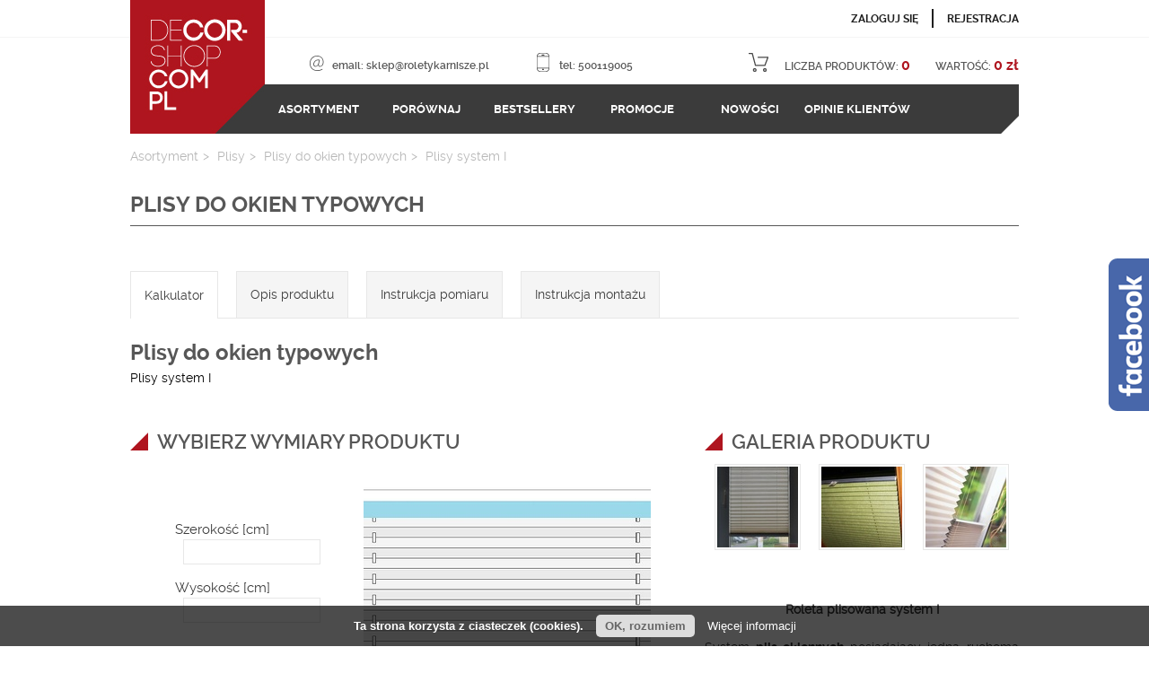

--- FILE ---
content_type: text/html
request_url: https://dekokalkulator.pl/calculator/add/plisy-jednokierunkowe-okienne-cena/
body_size: 11791
content:

<!DOCTYPE html>
<html>
    <head>
        <meta charset="utf-8">
        
    
        <title>Plisy okienne jednokierunkowe. | DECORSHOP</title>
    
    <meta name="description" content="Żaluzje plisowane jednokierunkowe na okno. Nowoczesne rozwiązania do różnych typow okien. Zainstaluj na ramie lub przymocuj do listwy okiennej. Sprawdź!">
    <meta name="keywords" content="plisy okienne, plisy na okno, rolety plisowane, plisy jednokierunkowe, plisy pomiar, plisy montaż, plisy cena">

        <meta name="viewport" content="width=device-width, initial-scale=1">
		<meta name="google-site-verification" content="VKqr3DWFB8jLrQ6AmXzT1BaSjnPWLo0CgAl-1-8ENkY" />
        <link rel="shortcut icon" href="/site_media/images/decorshop/favicon.ico">
        <link rel="stylesheet" href="/site_media/css/html5reset.css" type="text/css">
        <link rel="stylesheet" href="/site_media/external/jquery.bxslider/jquery.bxslider.css" type="text/css">
        <link rel="stylesheet" href="/site_media/external/colorbox1.5.5/example2/colorbox.css" type="text/css">
        <link rel="stylesheet" href="/site_media/css/style-shop.css?ver=1.02" type="text/css">
        <link rel="stylesheet" href="/site_media/css/responsive.css?ver=1.02" type="text/css">
        <link rel="stylesheet" href="//cdnjs.cloudflare.com/ajax/libs/font-awesome/6.3.0/css/all.min.css" />

        
        

        <script type="text/javascript" src="//ajax.googleapis.com/ajax/libs/jquery/2.1.0/jquery.min.js"></script>

        
        <script type="text/javascript">
         window.jQuery || document.write('<script type="text/javascript" src="/site_media/external/jquery-2.1.0.min.js"><\/script>')
        </script>

        <script type="text/javascript" src="/site_media/external/jquery.bxslider/jquery.bxslider.min.js"></script>
        <script type="text/javascript" src="/site_media/js/jquery.cookie.js"></script>
        <script type="text/javascript" src="/site_media/js/shop.js"></script>
        
        <script type="text/javascript" src="/site_media/js/imagelightbox.js"></script>
        <script type="text/javascript" src="/site_media/js/imagelightbox-st.js"></script>
        <script src="/site_media/external/colorbox1.5.5/jquery.colorbox.js" type="text/javascript"></script>

        <script type="text/javascript">
        $(function(){
            $(".fb").mouseenter(function() {
                $(".likebox").animate({right: "0"}, 400 );
            });
            $(".likebox").mouseleave(function() {
                $(".likebox").animate({right: "-236"}, 400 );
            });
        });

        $(document).ready(function() {
          $(".qqq").colorbox();
        });
        </script>

        <script>
		(function(i,s,o,g,r,a,m){i['GoogleAnalyticsObject']=r;i[r]=i[r]||function(){
		  (i[r].q=i[r].q||[]).push(arguments)},i[r].l=1*new Date();a=s.createElement(o),
		m=s.getElementsByTagName(o)[0];a.async=1;a.src=g;m.parentNode.insertBefore(a,m)
		})(window,document,'script','//www.google-analytics.com/analytics.js','ga');

		  ga('create', 'UA-71811508-1', 'auto');
		  ga('send', 'pageview');

		</script>
        
        <!-- Google tag (gtag.js) for dekokalkulator.pl -->
        <script async src="https://www.googletagmanager.com/gtag/js?id=G-BJZMCX6VB6"></script>
        <script>
          window.dataLayer = window.dataLayer || [];
          function gtag(){dataLayer.push(arguments);}
          gtag('js', new Date());
          gtag('config', 'G-BJZMCX6VB6');
        </script>
        <!-- Hotjar Tracking Code for dekokalkulator.pl -->
        <script>
            (function(h,o,t,j,a,r){
                h.hj=h.hj||function(){(h.hj.q=h.hj.q||[]).push(arguments)};
                h._hjSettings={hjid:3314492,hjsv:6};
                a=o.getElementsByTagName('head')[0];
                r=o.createElement('script');r.async=1;
                r.src=t+h._hjSettings.hjid+j+h._hjSettings.hjsv;
                a.appendChild(r);
            })(window,document,'https://static.hotjar.com/c/hotjar-','.js?sv=');
        </script>
        
    </head>

    <body id="decorshop">


    <div class="fb"></div>

    <div class="likebox">
        <iframe allowtransparency="true" src="//www.facebook.com/plugins/likebox.php?href=https://www.facebook.com/stopsunfirma&amp;width=217&amp;colorscheme=light&amp;show_faces=true&amp;border_color&amp;stream=false&amp;header=false&amp;height=378" style="border: medium none ; overflow: hidden; width: 217px; height: 378px; background-color: rgb(243, 247, 255);" frameborder="0" scrolling="no"></iframe>
    </div>



        <div class="page-wrapper">
            
                
            
            
                <header class="page-header">
                    <nav class="user-actions-nav clearfix">
                        
                            <div class="menu-trigger">
                            </div>
                            <ul class="user-actions box-viewport text-right inline-rows non-decoration">
                                
                                    <li>
                                        <a href="/client/login/">ZALOGUJ SIĘ</a>
                                    </li>
                                    <li>
                                        <a href="/client/register/yes/">REJESTRACJA</a>
                                    </li>
                                
                            </ul>
                        
                    </nav>
                    <section class="header-bottom-row clearfix box-viewport non-decoration">
                        <div class ="logo fl-left">
                            <a href="/" title="Strona główna">
                                <img src="/site_media/images/decorshop/logo.jpg" alt="Logo" />
                            </a>
                        </div>
                        <nav class="stats-menu-wrapper fl-left ">
                            
                                <ul class="user-shop-stats inline-rows">
                                    <li class="mail">
                                        <a href="/cdn-cgi/l/email-protection#31425a5d544171435e5d5445485a50435f58424b541f415d">email: <span class="__cf_email__" data-cfemail="57243c3b32271725383b32232e3c3625393e242d3279273b">[email&#160;protected]</span></a>
                                    </li>

                                    <li class="phone">
                                        <a href="tel:500119005">tel: 500119005</a>
                                    </li>

                                    <li class="shop-cart fl-right">
                                        

<a class="shop-cart-link" href="/shop_cart/">
    <span class="product-label desktop">LICZBA PRODUKTÓW:</span>
    
        <span class="red mr-25 total-count">0</span>
    
    <span class="value-label desktop">WARTOŚĆ:</span>
    
        <span class="red desktop">0 zł</span>
    
</a>

                                    </li>
                                </ul>
                            
                            
                                <ul class="main-nav inline-rows">
                                    <li class="open-category">
                                        <a href="#" class="nohov">ASORTYMENT</a>
                                        <div class="category">
                                            
                                                <div class="group">
                                                    <div class="group-title">
                                                         <a href="/assortment/rolety-wewnetrzne-przeciwsloneczne-zwijane-pomiar-montaz-cena-sklep-internetowy-rodzaje/#bottom">Osłony wewnętrzne</a>
                                                    </div>
                                                    <div class="sub">
                                                        
                                                            
                                                                <a href="/assortment/rolety-zwijane-materialowe-okienne-na-wymiar-cena-sklep-montaz-pomiar/">Rolety </a>
                                                            
                                                                <a href="/assortment/rolety-rzymskie-na-wymiar-do-okien-producent-sklep-cena-lublin/">Rolety rzymskie</a>
                                                            
                                                                <a href="/assortment/rolety-dachowe-wewnetrzne-zaciemniajace-sklep/">Osłony okien dachowych</a>
                                                            
                                                        
                                                    </div>
                                                </div>
                                            
                                                <div class="group">
                                                    <div class="group-title">
                                                         <a href="/assortment/karnisze-sufitowe-metalowe-drewniane-do-sufitu-sklep/#bottom">Karnisze</a>
                                                    </div>
                                                    <div class="sub">
                                                        
                                                            
                                                                <a href="/assortment/karnisze-metalowe-sufitowe-nowoczesne-klasyczne/">Karnisze metalowe</a>
                                                            
                                                        
                                                    </div>
                                                </div>
                                            
                                                <div class="group">
                                                    <div class="group-title">
                                                         <a href="/assortment/rolety-plisowane-na-wymiar-zaluzje-plisy/#bottom">Plisy</a>
                                                    </div>
                                                    <div class="sub">
                                                        
                                                            
                                                                <a href="/assortment/plisy-do-okien-o-regularnym-ksztalcie/">Plisy do okien typowych</a>
                                                            
                                                                <a href="/assortment/plisy-do-okien-o-nieregularnym-ksztalcie/">Plisy nietypowy kształt</a>
                                                            
                                                                <a href="/assortment/plisy-dachowe-na-wymiar-cena-montaz/">Plisy do okien dachowych</a>
                                                            
                                                        
                                                    </div>
                                                </div>
                                            
                                                <div class="group">
                                                    <div class="group-title">
                                                         <a href="/assortment/parawany-pokojowe-ozdobne-producent-sklep/#bottom">Parawany</a>
                                                    </div>
                                                    <div class="sub">
                                                        
                                                            
                                                                <a href="/assortment/parawany-dekoracyjne-pokojowe-restauracyjne-reklamowe-sklep-cena/">Parawany dekoracyjne</a>
                                                            
                                                                <a href="/assortment/parawany-medyczne-lekarskie/">Parawany medyczne</a>
                                                            
                                                                <a href="/assortment/parwany-dzieciece-dekoracyjne-do-pokoju-dziecka/">Parawany dziecięce</a>
                                                            
                                                                <a href="/assortment/parawany-plenerowe/">Parawany plenerowe</a>
                                                            
                                                        
                                                    </div>
                                                </div>
                                            
                                                <div class="group">
                                                    <div class="group-title">
                                                         <a href="/assortment/rolety-markizy-zewnetrzne-elektryczne-przeciwsloneczne-wycena/#bottom">Osłony zewnętrzne</a>
                                                    </div>
                                                    <div class="sub">
                                                        
                                                            
                                                                <a href="/assortment/rolety-zewnetrzne-zaluzje-elewacyjne-reczne-elektryczne-zabezpieczajace/">Rolety zewnętrzne</a>
                                                            
                                                        
                                                    </div>
                                                </div>
                                            
                                                <div class="group">
                                                    <div class="group-title">
                                                         <a href="/assortment/Tarasy_i_balkony/#bottom">Tarasy i balkony</a>
                                                    </div>
                                                    <div class="sub">
                                                        
                                                            
                                                                <a href="/assortment/rolety/">Rolety</a>
                                                            
                                                                <a href="/assortment/zaluzje_zewnetrzne/">Żaluzje</a>
                                                            
                                                                <a href="/assortment/werandy_na_taras_i_balkon/">Werandy</a>
                                                            
                                                        
                                                    </div>
                                                </div>
                                            
                                                <div class="group">
                                                    <div class="group-title">
                                                         <a href="/assortment/zaslony-pionowe-zaluzje-panelowe-sklep-cena/#bottom">Zasłony pionowe</a>
                                                    </div>
                                                    <div class="sub">
                                                        
                                                            
                                                                <a href="/assortment/verticale-okienne-zaluzje-pionowe-producent-sklep/">Verticale</a>
                                                            
                                                                <a href="/assortment/panele-okienne-zaluzje-panelowe-na-wymiar/">Panele japońskie</a>
                                                            
                                                        
                                                    </div>
                                                </div>
                                            
                                                <div class="group">
                                                    <div class="group-title">
                                                         <a href="/assortment/moskitiery-okienne-drzwiowe-sklep-ceny/#bottom">Moskitiery</a>
                                                    </div>
                                                    <div class="sub">
                                                        
                                                            
                                                                <a href="/assortment/moskitiery-ramkowe-okienne-drzwiowe-cennik/">Moskitiery ramkowe</a>
                                                            
                                                                <a href="/assortment/moskitiery-rolowane-okienne-drzwiowe-balkonowe/">Moskitiery rolowane</a>
                                                            
                                                                <a href="/assortment/moskitiery-plisowane-drzwiowe-okienne-harmonijkowe/">Moskitiery plisowane</a>
                                                            
                                                                <a href="/assortment/moskitiery-przesuwne-na-drzwi-balkonowe-lublin/">Moskitiery przesuwne</a>
                                                            
                                                        
                                                    </div>
                                                </div>
                                            
                                                <div class="group">
                                                    <div class="group-title">
                                                         <a href="/assortment/kotary-drzwiowe-zaslony-bambus-wiatrolap-gotowe-na-wymiar-producent/#bottom">Kotary</a>
                                                    </div>
                                                    <div class="sub">
                                                        
                                                            
                                                                <a href="/assortment/kotary-bambusowe-gotowe-na-wymiar-zaslony-bambus/">Kotary bambusowe</a>
                                                            
                                                                <a href="/assortment/wiatrolap-kotary-drzwiowe-eko-skora-na-wymiar/">Kotary ze skóry ekologicznej</a>
                                                            
                                                        
                                                    </div>
                                                </div>
                                            
                                                <div class="group">
                                                    <div class="group-title">
                                                         <a href="/assortment/zaluzje-okienne-poziome-wewnetrzne-ceny-montaz/#bottom">Żaluzje poziome</a>
                                                    </div>
                                                    <div class="sub">
                                                        
                                                            
                                                                <a href="/assortment/zaluzje-drewniane-wewnetrzne-na-wymiar-ceny/">Żaluzje drewniane </a>
                                                            
                                                                <a href="/assortment/zaluzje-bambusowe-na-wymiar-ceny/">Żaluzje bambusowe</a>
                                                            
                                                                <a href="/assortment/zaluzje-aluminiowe-okienne-wewnetrzne-ceny/">Żaluzje aluminiowe</a>
                                                            
                                                        
                                                    </div>
                                                </div>
                                            
                                        </div>
                                    </li>
                                    <li>
                                        <a href="/shop_comparison/" >PORÓWNAJ</a>
                                    </li>
                                    <li>
                                        <a href="/bestsellers/" >BESTSELLERY</a>
                                    </li>
                                    <li>
                                        <a href="/promotions/" >PROMOCJE</a>
                                    </li>
                                    <li>
                                        <a href="/news/" >NOWOŚCI</a>
                                    </li>
                                    <li>
                                        <a href="/opinions/" >OPINIE KLIENTÓW</a>
                                    </li>
                                    
                                </ul>
                            
                        </nav>
                    </section>
                </header>
            

            
            	
            

            


            
    <nav class="breadcrumb box-viewport">
        <ul class="inline-rows non-decoration">
            <li>
                <span>Asortyment</span>
            </li>
            
            
                <li>
                    <a href="/assortment/rolety-plisowane-na-wymiar-zaluzje-plisy/"><span>Plisy</span></a>
                </li>
            
            <li>
                <a href="/assortment/plisy-do-okien-o-regularnym-ksztalcie/"><span>Plisy do okien typowych</span></a>
            </li>
            <li>
                <span>Plisy system I</span>
            </li>
        </ul>
    </nav>


            
            

            <section class="content box-viewport" id="page">
                
    <div class="product-page">
        <h3 class="section-title uppercase dark-border">Plisy do okien typowych</h3>
        <div class="menu">
            <div class="subm active" data-tab="#calculator-tab">Kalkulator</div>

            
                <div class="subm" data-tab="#technical-description-tab">Opis produktu</div>
            

            
                <div class="subm crwd" data-tab="#instruction-tab">Instrukcja pomiaru</div>
            

            
                <div class="subm" data-tab="#instrukcja-montazu-tab">Instrukcja montażu</div>
            
        </div>

        <div class="clearfix"></div>

        <div id="instruction-tab" class="tab">
            <ul>
<li>montaż <strong>w świetle szyby</strong>: szer. i wys. światła szyby wraz z uszczelką,</li>
</ul>
<p style="text-align: center;"><strong><img title="Montaż w świetle szyby" src="http://stopsun.nazwa.pl/ewa/Okno pomiar 1.jpg" alt="Montaż w świetle szyby" width="239" height="476" /></strong></p>
<ul>
<li>montaż <strong>na listwach przyszybowych</strong>: szer. i wys. - wymiar zewnętrzny listew przyszybowych,</li>
</ul>
<p style="text-align: center;"><strong><img title="Montaż na listwach przyszybowych" src="http://stopsun.nazwa.pl/ewa/Okno pomiar 2.jpg" alt="Montaż na listwach przyszybowych" width="239" height="476" /></strong></p>
<ul>
<li>montaż <strong>bezinwazyjny</strong> na ramie okiennej: szer. - wymiar zewnętrzny listew przyszybowych, wys. - wysokość skrzydła.</li>
</ul>
<p style="text-align: center;"><strong><img title="Montaż bezinwazyjny na ramie okna" src="http://stopsun.nazwa.pl/ewa/Okno pomiar 3.jpg" alt="Montaż bezinwazyjny na ramie okna" width="239" height="476" /></strong></p>
<p>&nbsp;</p>
        </div>

        <div id="technical-description-tab" class="tab">
            <p><span style="color: #333333;">Nowoczesne <strong>plisy na okno</strong> z jedną ruchomą belką oraz jedną rynną stałą (g&oacute;rną). Sterowanie tkaniną odbywa się w nich za pomocą belki pełniącej funkcję uchwytu, i jest ono<strong> jednokierunkowe</strong>: g&oacute;ra-d&oacute;ł, bądź d&oacute;ł-g&oacute;ra, zależnie od miejsca wybranego montażu (uchwyt ręcznie przemieszczany względem szyby zwija, bądź rozwija harmonijkowy materiał). Ze względu na brak stałej dolnej rynny, żyłki plis systemu mocowane są standardowo do listwy okiennej (istnieje też możliwość ich instalacji za pomocą bezinwazyjnych zaczep&oacute;w).</span><br /><br /></p>
<p><span style="color: #333333;">Finezyjne <strong>rolety plisowane</strong> to doskonałe rozwiązanie dla pomieszczeń, kt&oacute;rych okna pozostają zasłonięte przez większość dnia (jadalnia, łazienka), a gdzie chcemy pozostawić dostęp pewnej ilości naturalnego światła. Plisy pasują także do wnętrz urządzonych w<strong> nowoczesnym stylu</strong>, oraz ze względu na swoją samowystarczlność, wszędzie tam, gdzie rezygnuje się z firan i zasłon. Ich konstrukcja nie przytłacza przy tym okna, a sama roleta delikatnie dopełnia jego estetykę. Oferujemy plisy w<strong> bogatej palecie</strong> kolor&oacute;w wsp&oacute;łgrających z nowoczesnym wnętrzem.</span><br /><br /><em><span style="color: #333333;">Dopuszczalne są niewielkie rozbieżności kolor&oacute;w i deseni tkanin.</span><br /><br /></em></p>
        </div>

        <div id="instrukcja-montazu-tab" class="tab">
            <p style="text-align: center;"><object width="680" height="600" classid="clsid:d27cdb6e-ae6d-11cf-96b8-444553540000" codebase="http://download.macromedia.com/pub/shockwave/cabs/flash/swflash.cab#version=6,0,40,0"><param name="menu" value="false"><param name="wmode" value="opaque"><param name="allowScriptAccess" value="always"><param name="quality" value="high"><param name="movie" value="https://instrukcjedorolet.pl/instr/montaz01.swf"><embed allowscriptaccess="always" height="600" menu="false" pluginspage="http://www.macromedia.com/go/getflashplayer" quality="high" src="https://instrukcjedorolet.pl/instr/montaz01.swf" type="application/x-shockwave-flash" width="680" wmode="opaque"></object></p>
        </div>

        <div id="calculator-tab" class="tab active">
            <div class="big-desc">Plisy do okien typowych</div>
            <div class="small-desc">Plisy system I</div>

            <div class="mini">
                <div class="rwd-show">
                    <div class="togg" data-id=".sec1">
                        <div class="subsection-title">
                            <h3 class="gallery-title">Galeria PRODUKTU</h3>
                        </div>
                    </div>
                    <div class="rwd-hide sec1">
                        <div class="gallery-mini-photo">
                            
                                
                                <a href="/site_media/user-media/article/516_Kopiowanie.jpg" data-imagelightbox="g">
                                    <img data-id="capt" src="/site_media/user-media/cache/bf/bf/bfbf53d2a61ad3687f4b41dd99ec749b.jpg" alt="plisa" title="plisa">
                                </a>
                                
                            
                                
                                <a href="/site_media/user-media/article/06_Kopiowanie.jpg" data-imagelightbox="g">
                                    <img data-id="capt" src="/site_media/user-media/cache/9b/b3/9bb3458ed3456813f7d51027045abb30.jpg" alt="plisa" title="plisa">
                                </a>
                                
                            
                                
                                <a href="/site_media/user-media/article/stronxa_23_6_3_Kopiowanie.jpg" data-imagelightbox="g">
                                    <img data-id="capt" src="/site_media/user-media/cache/cf/c8/cfc863057ba0320abd1d0f1be122be2e.jpg" alt="plisa" title="plisa">
                                </a>
                                
                            
                        </div>
                        <div>
                            <p><br /><br /></p>
<h1 style="text-align: center;"><span style="color: #333333;">Roleta plisowana system I</span><br /><br /></h1>
<p style="text-align: justify;"><span style="color: #333333;">System<strong> plis okiennych </strong>posiadający jedną ruchomą belkę oraz jedną&nbsp;rynne stałą (g&oacute;rną).</span><br /><br /><span style="color: #333333;">Sterowanie tkaniną odbywa się w nim za pomocą belki pełniącej funkcję uchwytu, i jest ono<strong> jednokierunkowe</strong>: g&oacute;ra-d&oacute;ł, bądź d&oacute;ł-g&oacute;ra, w zależności od wybranego miejsca montażu (uchwyt ręcznie przemieszczany względem szyby zwija, bądź rozwija harmonijkowy materiał). </span><br /><br /></p>
<p style="text-align: justify;"><span style="color: #333333;">Finezyjne <strong>rolety plisowane</strong> to doskonałe rozwiązanie dla pomieszczeń, kt&oacute;rych okna pozostają zasłonięte przez większość dnia (jadalnia, łazienka), a gdzie chcemy cieszyć się ograniczoną ilością naturalnego światła.&nbsp;</span></p>
<p style="text-align: justify;">&nbsp;</p>

                        </div>
                    </div>
                </div>

                
                    <div class="rwd-show">
                        <div class="how_work">
                            <div class="togg" data-id=".sec2">
                                <div class="subsection-title">
                                    <h3 class="gallery-title">zobacz jak to działa</h3>
                                </div>
                            </div>
                            <div class="rwd-hide sec2">
                                <p><embed src="https://instrukcjedorolet.pl/instr/montaz01.swf" type="application/x-shockwave-flash" width="350" height="350"></embed></p>
                            </div>
                        </div>
                    </div>
                
            </div>

            <div class="dimensions">

                <form method="POST" id="calculator_form" action="#przelicz">
                    

<input type='hidden' name='csrfmiddlewaretoken' value='qEYMki2MIYFNRQPkpMF99kJCJJLam5YP' />

    


    


    <div class="rwd-show">
        <div class="togg" data-id=".sec3">
            <div class="subsection-title">
                <h3 class="gallery-title">WYBIERZ WYMIARY PRODUKTU</h3>
            </div>
        </div>

        <div class="rwd-hide sec3">
            

            

            
                
                    
<div class="fields-size-field">
    <div class="field-left">
	<div class="size_width">
            Szerokość [cm]
            

<input type="text" name="size_0" id="id_size_0">

	</div>
	<div class="size_height">
             Wysokość [cm]
            

<input type="text" name="size_1" id="id_size_1">

	</div>
    </div>

    <div class="field-right">
        
            
            <img src="/site_media/user-media/cache/ce/f7/cef70b100e3869a3441b82f0adb0ce65.jpg" alt="" />
            
        
    </div>
</div>

                    <div class="field-err"></div>
                    

                    
                        
                            
                                <div class="clear"></div>
                                <div class="dimensions_comment">
                                    <h3><strong>Szerokość: 20cm-120 cm</strong></h3>
<h3>&nbsp;</h3>
<h3><strong>Wysokość: 20cm-250cm</strong></h3>
                                </div>
                            
                        
                    
                
            
            <div class="clear"></div>
        </div>
    </div>

    <div class="clear"></div>

    <div class="calc-params">
        <div class="rwd-show">
            <div class="togg" data-id=".sec4">
                <div class="subsection-title">
                    <h3 class="gallery-title">WYBIERZ PARAMETRY PRODUKTU</h3>
                </div>
            </div>

            <div class="rwd-hide sec4">

                
                    
                        <h3 class="subtitle">Podstawowe parametry</h3>
                        <div class="calculator_container">
                            <div class="clear"></div>
                            <fieldset>
                                <ul>
                                    
                                        <li>
                                            
                                                <label class="single_select_image">Tkanina:
                                                    
                                                </label>

                                                
                                                    

<div id="buttons">
    <div class="butt active" data-id="0">Według koloru</div>
    <div class="butt" data-id="1">Według ceny</div>
</div>

<div class="single_select_image a16">
    <select class="ms-dropdown single"
            name="a16__9916"
            
             id="id_a16__9916">
        
            

            
                <option value=""
                        data-textiles="true"
                        data-textiles-group="false"
                        data-textiles-number="---------"
                        data-textiles-number-m="Numer tkaniny: "
                        data-textiles-percent=""
                        data-textiles-percent-m="Wartośc procentowa zwiększająca cenę: "
                        
                        >
                    ---------
                </option>
            
                <option value="1410727"
                        data-textiles="true"
                        data-textiles-group="false"
                        data-textiles-number="Allegro 7234 gr.1"
                        data-textiles-number-m="Numer tkaniny: "
                        data-textiles-percent="0.0"
                        data-textiles-percent-m="Wartośc procentowa zwiększająca cenę: "
                        
                         data-imagesrc="/site_media/user-media/article/Allegro_7234_11.jpg" >
                    Allegro 7234 gr.1
                </option>
            
                <option value="1410728"
                        data-textiles="true"
                        data-textiles-group="false"
                        data-textiles-number="Allegro Pearl 7702 gr.1"
                        data-textiles-number-m="Numer tkaniny: "
                        data-textiles-percent="0.0"
                        data-textiles-percent-m="Wartośc procentowa zwiększająca cenę: "
                        
                         data-imagesrc="/site_media/user-media/article/Allegro_Flex_7702_11.jpg" >
                    Allegro Pearl 7702 gr.1
                </option>
            
                <option value="1410729"
                        data-textiles="true"
                        data-textiles-group="false"
                        data-textiles-number="Allegro Pearl 7703 gr.1"
                        data-textiles-number-m="Numer tkaniny: "
                        data-textiles-percent="0.0"
                        data-textiles-percent-m="Wartośc procentowa zwiększająca cenę: "
                        
                         data-imagesrc="/site_media/user-media/article/Allegro_Flex_7703_13.jpg" >
                    Allegro Pearl 7703 gr.1
                </option>
            
                <option value="1410730"
                        data-textiles="true"
                        data-textiles-group="false"
                        data-textiles-number="Crush 7870 gr.2"
                        data-textiles-number-m="Numer tkaniny: "
                        data-textiles-percent="15.0"
                        data-textiles-percent-m="Wartośc procentowa zwiększająca cenę: "
                        
                         data-imagesrc="/site_media/user-media/article/Crush_7870_11.jpg" >
                    Crush 7870 gr.2
                </option>
            
                <option value="1410731"
                        data-textiles="true"
                        data-textiles-group="false"
                        data-textiles-number="Crush 7871 gr.2"
                        data-textiles-number-m="Numer tkaniny: "
                        data-textiles-percent="15.0"
                        data-textiles-percent-m="Wartośc procentowa zwiększająca cenę: "
                        
                         data-imagesrc="/site_media/user-media/article/Crush_7871_11.jpg" >
                    Crush 7871 gr.2
                </option>
            
                <option value="1410732"
                        data-textiles="true"
                        data-textiles-group="false"
                        data-textiles-number="Aida Print 01 gr.3"
                        data-textiles-number-m="Numer tkaniny: "
                        data-textiles-percent="22.0"
                        data-textiles-percent-m="Wartośc procentowa zwiększająca cenę: "
                        
                         data-imagesrc="/site_media/user-media/article/Aida_Print_01_11.jpg" >
                    Aida Print 01 gr.3
                </option>
            
                <option value="1410733"
                        data-textiles="true"
                        data-textiles-group="false"
                        data-textiles-number="Allegro 7235 gr.1"
                        data-textiles-number-m="Numer tkaniny: "
                        data-textiles-percent="0.0"
                        data-textiles-percent-m="Wartośc procentowa zwiększająca cenę: "
                        
                         data-imagesrc="/site_media/user-media/article/Allegro_7235_11.jpg" >
                    Allegro 7235 gr.1
                </option>
            
                <option value="1410734"
                        data-textiles="true"
                        data-textiles-group="false"
                        data-textiles-number="Allegro Pearl 7704 gr.1"
                        data-textiles-number-m="Numer tkaniny: "
                        data-textiles-percent="0.0"
                        data-textiles-percent-m="Wartośc procentowa zwiększająca cenę: "
                        
                         data-imagesrc="/site_media/user-media/article/Allegro_Flex_7704_12.jpg" >
                    Allegro Pearl 7704 gr.1
                </option>
            
                <option value="1410735"
                        data-textiles="true"
                        data-textiles-group="false"
                        data-textiles-number="Allegro Pearl 7705 gr.1"
                        data-textiles-number-m="Numer tkaniny: "
                        data-textiles-percent="0.0"
                        data-textiles-percent-m="Wartośc procentowa zwiększająca cenę: "
                        
                         data-imagesrc="/site_media/user-media/article/Allegro_Flex_7705_12.jpg" >
                    Allegro Pearl 7705 gr.1
                </option>
            
                <option value="1410736"
                        data-textiles="true"
                        data-textiles-group="false"
                        data-textiles-number="Porto Pearl 8216 gr.4"
                        data-textiles-number-m="Numer tkaniny: "
                        data-textiles-percent="40.0"
                        data-textiles-percent-m="Wartośc procentowa zwiększająca cenę: "
                        
                         data-imagesrc="/site_media/user-media/article/Porto_Pearl_8216_11.jpg" >
                    Porto Pearl 8216 gr.4
                </option>
            
                <option value="1410737"
                        data-textiles="true"
                        data-textiles-group="false"
                        data-textiles-number="Porto Pearl 8261 gr.4"
                        data-textiles-number-m="Numer tkaniny: "
                        data-textiles-percent="40.0"
                        data-textiles-percent-m="Wartośc procentowa zwiększająca cenę: "
                        
                         data-imagesrc="/site_media/user-media/article/Porto_Pearl_8261_11.jpg" >
                    Porto Pearl 8261 gr.4
                </option>
            
                <option value="1410738"
                        data-textiles="true"
                        data-textiles-group="false"
                        data-textiles-number="Allegro Pearl 7708 gr.1"
                        data-textiles-number-m="Numer tkaniny: "
                        data-textiles-percent="0.0"
                        data-textiles-percent-m="Wartośc procentowa zwiększająca cenę: "
                        
                         data-imagesrc="/site_media/user-media/article/Allegro_Flex_7708_12.jpg" >
                    Allegro Pearl 7708 gr.1
                </option>
            
                <option value="1410739"
                        data-textiles="true"
                        data-textiles-group="false"
                        data-textiles-number="Crush 7869 gr.2"
                        data-textiles-number-m="Numer tkaniny: "
                        data-textiles-percent="15.0"
                        data-textiles-percent-m="Wartośc procentowa zwiększająca cenę: "
                        
                         data-imagesrc="/site_media/user-media/article/Crush_7869_10.jpg" >
                    Crush 7869 gr.2
                </option>
            
                <option value="1410740"
                        data-textiles="true"
                        data-textiles-group="false"
                        data-textiles-number="Crush 7872 gr.2"
                        data-textiles-number-m="Numer tkaniny: "
                        data-textiles-percent="15.0"
                        data-textiles-percent-m="Wartośc procentowa zwiększająca cenę: "
                        
                         data-imagesrc="/site_media/user-media/article/Crush_7872_12.jpg" >
                    Crush 7872 gr.2
                </option>
            
                <option value="1410741"
                        data-textiles="true"
                        data-textiles-group="false"
                        data-textiles-number="Allegro 7241 gr.1"
                        data-textiles-number-m="Numer tkaniny: "
                        data-textiles-percent="0.0"
                        data-textiles-percent-m="Wartośc procentowa zwiększająca cenę: "
                        
                         data-imagesrc="/site_media/user-media/article/Allegro_7241_11.jpg" >
                    Allegro 7241 gr.1
                </option>
            
                <option value="1410742"
                        data-textiles="true"
                        data-textiles-group="false"
                        data-textiles-number="Porto Pearl 8262 gr.4"
                        data-textiles-number-m="Numer tkaniny: "
                        data-textiles-percent="40.0"
                        data-textiles-percent-m="Wartośc procentowa zwiększająca cenę: "
                        
                         data-imagesrc="/site_media/user-media/article/Porto_Pearl_8262_11.jpg" >
                    Porto Pearl 8262 gr.4
                </option>
            
                <option value="1410743"
                        data-textiles="true"
                        data-textiles-group="false"
                        data-textiles-number="Allegro 7238 gr.1"
                        data-textiles-number-m="Numer tkaniny: "
                        data-textiles-percent="0.0"
                        data-textiles-percent-m="Wartośc procentowa zwiększająca cenę: "
                        
                         data-imagesrc="/site_media/user-media/article/Allegro_7238_11.jpg" >
                    Allegro 7238 gr.1
                </option>
            
                <option value="1410744"
                        data-textiles="true"
                        data-textiles-group="false"
                        data-textiles-number="Porto Pearl 8264 gr.4"
                        data-textiles-number-m="Numer tkaniny: "
                        data-textiles-percent="40.0"
                        data-textiles-percent-m="Wartośc procentowa zwiększająca cenę: "
                        
                         data-imagesrc="/site_media/user-media/article/Porto_Pearl_8264_11.jpg" >
                    Porto Pearl 8264 gr.4
                </option>
            
                <option value="1410745"
                        data-textiles="true"
                        data-textiles-group="false"
                        data-textiles-number="Crush 7876 gr.2"
                        data-textiles-number-m="Numer tkaniny: "
                        data-textiles-percent="15.0"
                        data-textiles-percent-m="Wartośc procentowa zwiększająca cenę: "
                        
                         data-imagesrc="/site_media/user-media/article/Crush_7876_11.jpg" >
                    Crush 7876 gr.2
                </option>
            
                <option value="1410746"
                        data-textiles="true"
                        data-textiles-group="false"
                        data-textiles-number="Allegro 7448 gr.1"
                        data-textiles-number-m="Numer tkaniny: "
                        data-textiles-percent="0.0"
                        data-textiles-percent-m="Wartośc procentowa zwiększająca cenę: "
                        
                         data-imagesrc="/site_media/user-media/article/Allegro_7448_11.jpg" >
                    Allegro 7448 gr.1
                </option>
            
                <option value="1410747"
                        data-textiles="true"
                        data-textiles-group="false"
                        data-textiles-number="Allegro 7223 gr.1"
                        data-textiles-number-m="Numer tkaniny: "
                        data-textiles-percent="0.0"
                        data-textiles-percent-m="Wartośc procentowa zwiększająca cenę: "
                        
                         data-imagesrc="/site_media/user-media/article/Allegro_7223_11.jpg" >
                    Allegro 7223 gr.1
                </option>
            
                <option value="1410748"
                        data-textiles="true"
                        data-textiles-group="false"
                        data-textiles-number="Allegro Pearl 7711 gr.1"
                        data-textiles-number-m="Numer tkaniny: "
                        data-textiles-percent="0.0"
                        data-textiles-percent-m="Wartośc procentowa zwiększająca cenę: "
                        
                         data-imagesrc="/site_media/user-media/article/Allegro_Flex_7711_12.jpg" >
                    Allegro Pearl 7711 gr.1
                </option>
            
                <option value="1410749"
                        data-textiles="true"
                        data-textiles-group="false"
                        data-textiles-number="Crush 7873 gr.2"
                        data-textiles-number-m="Numer tkaniny: "
                        data-textiles-percent="15.0"
                        data-textiles-percent-m="Wartośc procentowa zwiększająca cenę: "
                        
                         data-imagesrc="/site_media/user-media/article/Crush_7873_11.jpg" >
                    Crush 7873 gr.2
                </option>
            
                <option value="1410750"
                        data-textiles="true"
                        data-textiles-group="false"
                        data-textiles-number="Porto Pearl 8265 gr.4"
                        data-textiles-number-m="Numer tkaniny: "
                        data-textiles-percent="40.0"
                        data-textiles-percent-m="Wartośc procentowa zwiększająca cenę: "
                        
                         data-imagesrc="/site_media/user-media/article/Porto_Pearl_8265_11.jpg" >
                    Porto Pearl 8265 gr.4
                </option>
            
                <option value="1410751"
                        data-textiles="true"
                        data-textiles-group="false"
                        data-textiles-number="Crush 7875 gr.2"
                        data-textiles-number-m="Numer tkaniny: "
                        data-textiles-percent="15.0"
                        data-textiles-percent-m="Wartośc procentowa zwiększająca cenę: "
                        
                         data-imagesrc="/site_media/user-media/article/Crush_7875_11.jpg" >
                    Crush 7875 gr.2
                </option>
            
                <option value="1410752"
                        data-textiles="true"
                        data-textiles-group="false"
                        data-textiles-number="Porto Pearl 7779 gr.4"
                        data-textiles-number-m="Numer tkaniny: "
                        data-textiles-percent="40.0"
                        data-textiles-percent-m="Wartośc procentowa zwiększająca cenę: "
                        
                         data-imagesrc="/site_media/user-media/article/Porto_Pearl_7779_11.jpg" >
                    Porto Pearl 7779 gr.4
                </option>
            
                <option value="1410753"
                        data-textiles="true"
                        data-textiles-group="false"
                        data-textiles-number="Porto Pearl 8266 gr.4"
                        data-textiles-number-m="Numer tkaniny: "
                        data-textiles-percent="40.0"
                        data-textiles-percent-m="Wartośc procentowa zwiększająca cenę: "
                        
                         data-imagesrc="/site_media/user-media/article/Porto_Pearl_8266_11.jpg" >
                    Porto Pearl 8266 gr.4
                </option>
            
                <option value="1410754"
                        data-textiles="true"
                        data-textiles-group="false"
                        data-textiles-number="Allegro 7220 gr.1"
                        data-textiles-number-m="Numer tkaniny: "
                        data-textiles-percent="0.0"
                        data-textiles-percent-m="Wartośc procentowa zwiększająca cenę: "
                        
                         data-imagesrc="/site_media/user-media/article/Allegro_7220_11.jpg" >
                    Allegro 7220 gr.1
                </option>
            
                <option value="1410755"
                        data-textiles="true"
                        data-textiles-group="false"
                        data-textiles-number="Allegro Pearl 7706 gr.1"
                        data-textiles-number-m="Numer tkaniny: "
                        data-textiles-percent="0.0"
                        data-textiles-percent-m="Wartośc procentowa zwiększająca cenę: "
                        
                         data-imagesrc="/site_media/user-media/article/Allegro_Flex_7706_12.jpg" >
                    Allegro Pearl 7706 gr.1
                </option>
            
                <option value="1410756"
                        data-textiles="true"
                        data-textiles-group="false"
                        data-textiles-number="Allegro 7242 gr.1"
                        data-textiles-number-m="Numer tkaniny: "
                        data-textiles-percent="0.0"
                        data-textiles-percent-m="Wartośc procentowa zwiększająca cenę: "
                        
                         data-imagesrc="/site_media/user-media/article/Allegro_7242_11.jpg" >
                    Allegro 7242 gr.1
                </option>
            
                <option value="1410757"
                        data-textiles="true"
                        data-textiles-group="false"
                        data-textiles-number="Aida Print 03 gr.3"
                        data-textiles-number-m="Numer tkaniny: "
                        data-textiles-percent="22.0"
                        data-textiles-percent-m="Wartośc procentowa zwiększająca cenę: "
                        
                         data-imagesrc="/site_media/user-media/article/Aida_Print_03_11.jpg" >
                    Aida Print 03 gr.3
                </option>
            
                <option value="1410758"
                        data-textiles="true"
                        data-textiles-group="false"
                        data-textiles-number="Porto Pearl 8267 gr.4"
                        data-textiles-number-m="Numer tkaniny: "
                        data-textiles-percent="40.0"
                        data-textiles-percent-m="Wartośc procentowa zwiększająca cenę: "
                        
                         data-imagesrc="/site_media/user-media/article/Porto_Pearl_8267_11.jpg" >
                    Porto Pearl 8267 gr.4
                </option>
            
                <option value="1410759"
                        data-textiles="true"
                        data-textiles-group="false"
                        data-textiles-number="Allegro 7243 gr.1"
                        data-textiles-number-m="Numer tkaniny: "
                        data-textiles-percent="0.0"
                        data-textiles-percent-m="Wartośc procentowa zwiększająca cenę: "
                        
                         data-imagesrc="/site_media/user-media/article/Allegro_7243_11.jpg" >
                    Allegro 7243 gr.1
                </option>
            
                <option value="1410760"
                        data-textiles="true"
                        data-textiles-group="false"
                        data-textiles-number="Crush 7874 gr.2"
                        data-textiles-number-m="Numer tkaniny: "
                        data-textiles-percent="15.0"
                        data-textiles-percent-m="Wartośc procentowa zwiększająca cenę: "
                        
                         data-imagesrc="/site_media/user-media/article/Crush_7874_11.jpg" >
                    Crush 7874 gr.2
                </option>
            
                <option value="1410761"
                        data-textiles="true"
                        data-textiles-group="false"
                        data-textiles-number="Allegro Pearl 7712 gr.1"
                        data-textiles-number-m="Numer tkaniny: "
                        data-textiles-percent="0.0"
                        data-textiles-percent-m="Wartośc procentowa zwiększająca cenę: "
                        
                         data-imagesrc="/site_media/user-media/article/Allegro_Flex_7712_12.jpg" >
                    Allegro Pearl 7712 gr.1
                </option>
            
                <option value="1410762"
                        data-textiles="true"
                        data-textiles-group="false"
                        data-textiles-number="Porto Pearl 8263 gr.4"
                        data-textiles-number-m="Numer tkaniny: "
                        data-textiles-percent="40.0"
                        data-textiles-percent-m="Wartośc procentowa zwiększająca cenę: "
                        
                         data-imagesrc="/site_media/user-media/article/Porto_Pearl_8263_11.jpg" >
                    Porto Pearl 8263 gr.4
                </option>
            
                <option value="1410763"
                        data-textiles="true"
                        data-textiles-group="false"
                        data-textiles-number="Aida Print 04 gr.3"
                        data-textiles-number-m="Numer tkaniny: "
                        data-textiles-percent="22.0"
                        data-textiles-percent-m="Wartośc procentowa zwiększająca cenę: "
                        
                         data-imagesrc="/site_media/user-media/article/Aida_Print_04_11.jpg" >
                    Aida Print 04 gr.3
                </option>
            
                <option value="1410764"
                        data-textiles="true"
                        data-textiles-group="false"
                        data-textiles-number="Allegro 7446 gr.1"
                        data-textiles-number-m="Numer tkaniny: "
                        data-textiles-percent="0.0"
                        data-textiles-percent-m="Wartośc procentowa zwiększająca cenę: "
                        
                         data-imagesrc="/site_media/user-media/article/Allegro_7446_11.jpg" >
                    Allegro 7446 gr.1
                </option>
            
                <option value="1410765"
                        data-textiles="true"
                        data-textiles-group="false"
                        data-textiles-number="Aida Print 02 gr.3"
                        data-textiles-number-m="Numer tkaniny: "
                        data-textiles-percent="22.0"
                        data-textiles-percent-m="Wartośc procentowa zwiększająca cenę: "
                        
                         data-imagesrc="/site_media/user-media/article/Aida_Print_02_11.jpg" >
                    Aida Print 02 gr.3
                </option>
            
                <option value="1410766"
                        data-textiles="true"
                        data-textiles-group="false"
                        data-textiles-number="Allegro 7447 gr.1"
                        data-textiles-number-m="Numer tkaniny: "
                        data-textiles-percent="0.0"
                        data-textiles-percent-m="Wartośc procentowa zwiększająca cenę: "
                        
                         data-imagesrc="/site_media/user-media/article/Allegro_7447_11.jpg" >
                    Allegro 7447 gr.1
                </option>
            
                <option value="1410767"
                        data-textiles="true"
                        data-textiles-group="false"
                        data-textiles-number="Allegro Pearl 7698 gr.1"
                        data-textiles-number-m="Numer tkaniny: "
                        data-textiles-percent="0.0"
                        data-textiles-percent-m="Wartośc procentowa zwiększająca cenę: "
                        
                         data-imagesrc="/site_media/user-media/article/Allegro_Flex_7698_12.jpg" >
                    Allegro Pearl 7698 gr.1
                </option>
            

            
        
    </select>

    <select class="ms-dropdown single"
            name="a16__9916"
            
             id="id_a16__9916">
        
            

            
                <option value=""
                        data-textiles="true"
                        data-textiles-group="true"
                        data-textiles-group-m="Grupa cenowa: "
                        data-textiles-number="---------"
                        data-textiles-number-m="Numer tkaniny: "
                        data-textiles-percent=""
                        data-textiles-percent-m="Wartośc procentowa zwiększająca cenę: "
                        
                        >
                    ---------
                </option>
            
                <option value="1410727"
                        data-textiles="true"
                        data-textiles-group="true"
                        data-textiles-group-m="Grupa cenowa: "
                        data-textiles-number="Allegro 7234 gr.1"
                        data-textiles-number-m="Numer tkaniny: "
                        data-textiles-percent="0.0"
                        data-textiles-percent-m="Wartośc procentowa zwiększająca cenę: "
                        
                         data-imagesrc="/site_media/user-media/article/Allegro_7234_11.jpg" >
                    Allegro 7234 gr.1
                </option>
            
                <option value="1410728"
                        data-textiles="true"
                        data-textiles-group="true"
                        data-textiles-group-m="Grupa cenowa: "
                        data-textiles-number="Allegro Pearl 7702 gr.1"
                        data-textiles-number-m="Numer tkaniny: "
                        data-textiles-percent="0.0"
                        data-textiles-percent-m="Wartośc procentowa zwiększająca cenę: "
                        
                         data-imagesrc="/site_media/user-media/article/Allegro_Flex_7702_11.jpg" >
                    Allegro Pearl 7702 gr.1
                </option>
            
                <option value="1410729"
                        data-textiles="true"
                        data-textiles-group="true"
                        data-textiles-group-m="Grupa cenowa: "
                        data-textiles-number="Allegro Pearl 7703 gr.1"
                        data-textiles-number-m="Numer tkaniny: "
                        data-textiles-percent="0.0"
                        data-textiles-percent-m="Wartośc procentowa zwiększająca cenę: "
                        
                         data-imagesrc="/site_media/user-media/article/Allegro_Flex_7703_13.jpg" >
                    Allegro Pearl 7703 gr.1
                </option>
            
                <option value="1410730"
                        data-textiles="true"
                        data-textiles-group="true"
                        data-textiles-group-m="Grupa cenowa: "
                        data-textiles-number="Crush 7870 gr.2"
                        data-textiles-number-m="Numer tkaniny: "
                        data-textiles-percent="15.0"
                        data-textiles-percent-m="Wartośc procentowa zwiększająca cenę: "
                        
                         data-imagesrc="/site_media/user-media/article/Crush_7870_11.jpg" >
                    Crush 7870 gr.2
                </option>
            
                <option value="1410731"
                        data-textiles="true"
                        data-textiles-group="true"
                        data-textiles-group-m="Grupa cenowa: "
                        data-textiles-number="Crush 7871 gr.2"
                        data-textiles-number-m="Numer tkaniny: "
                        data-textiles-percent="15.0"
                        data-textiles-percent-m="Wartośc procentowa zwiększająca cenę: "
                        
                         data-imagesrc="/site_media/user-media/article/Crush_7871_11.jpg" >
                    Crush 7871 gr.2
                </option>
            
                <option value="1410732"
                        data-textiles="true"
                        data-textiles-group="true"
                        data-textiles-group-m="Grupa cenowa: "
                        data-textiles-number="Aida Print 01 gr.3"
                        data-textiles-number-m="Numer tkaniny: "
                        data-textiles-percent="22.0"
                        data-textiles-percent-m="Wartośc procentowa zwiększająca cenę: "
                        
                         data-imagesrc="/site_media/user-media/article/Aida_Print_01_11.jpg" >
                    Aida Print 01 gr.3
                </option>
            
                <option value="1410733"
                        data-textiles="true"
                        data-textiles-group="true"
                        data-textiles-group-m="Grupa cenowa: "
                        data-textiles-number="Allegro 7235 gr.1"
                        data-textiles-number-m="Numer tkaniny: "
                        data-textiles-percent="0.0"
                        data-textiles-percent-m="Wartośc procentowa zwiększająca cenę: "
                        
                         data-imagesrc="/site_media/user-media/article/Allegro_7235_11.jpg" >
                    Allegro 7235 gr.1
                </option>
            
                <option value="1410734"
                        data-textiles="true"
                        data-textiles-group="true"
                        data-textiles-group-m="Grupa cenowa: "
                        data-textiles-number="Allegro Pearl 7704 gr.1"
                        data-textiles-number-m="Numer tkaniny: "
                        data-textiles-percent="0.0"
                        data-textiles-percent-m="Wartośc procentowa zwiększająca cenę: "
                        
                         data-imagesrc="/site_media/user-media/article/Allegro_Flex_7704_12.jpg" >
                    Allegro Pearl 7704 gr.1
                </option>
            
                <option value="1410735"
                        data-textiles="true"
                        data-textiles-group="true"
                        data-textiles-group-m="Grupa cenowa: "
                        data-textiles-number="Allegro Pearl 7705 gr.1"
                        data-textiles-number-m="Numer tkaniny: "
                        data-textiles-percent="0.0"
                        data-textiles-percent-m="Wartośc procentowa zwiększająca cenę: "
                        
                         data-imagesrc="/site_media/user-media/article/Allegro_Flex_7705_12.jpg" >
                    Allegro Pearl 7705 gr.1
                </option>
            
                <option value="1410736"
                        data-textiles="true"
                        data-textiles-group="true"
                        data-textiles-group-m="Grupa cenowa: "
                        data-textiles-number="Porto Pearl 8216 gr.4"
                        data-textiles-number-m="Numer tkaniny: "
                        data-textiles-percent="40.0"
                        data-textiles-percent-m="Wartośc procentowa zwiększająca cenę: "
                        
                         data-imagesrc="/site_media/user-media/article/Porto_Pearl_8216_11.jpg" >
                    Porto Pearl 8216 gr.4
                </option>
            
                <option value="1410737"
                        data-textiles="true"
                        data-textiles-group="true"
                        data-textiles-group-m="Grupa cenowa: "
                        data-textiles-number="Porto Pearl 8261 gr.4"
                        data-textiles-number-m="Numer tkaniny: "
                        data-textiles-percent="40.0"
                        data-textiles-percent-m="Wartośc procentowa zwiększająca cenę: "
                        
                         data-imagesrc="/site_media/user-media/article/Porto_Pearl_8261_11.jpg" >
                    Porto Pearl 8261 gr.4
                </option>
            
                <option value="1410738"
                        data-textiles="true"
                        data-textiles-group="true"
                        data-textiles-group-m="Grupa cenowa: "
                        data-textiles-number="Allegro Pearl 7708 gr.1"
                        data-textiles-number-m="Numer tkaniny: "
                        data-textiles-percent="0.0"
                        data-textiles-percent-m="Wartośc procentowa zwiększająca cenę: "
                        
                         data-imagesrc="/site_media/user-media/article/Allegro_Flex_7708_12.jpg" >
                    Allegro Pearl 7708 gr.1
                </option>
            
                <option value="1410739"
                        data-textiles="true"
                        data-textiles-group="true"
                        data-textiles-group-m="Grupa cenowa: "
                        data-textiles-number="Crush 7869 gr.2"
                        data-textiles-number-m="Numer tkaniny: "
                        data-textiles-percent="15.0"
                        data-textiles-percent-m="Wartośc procentowa zwiększająca cenę: "
                        
                         data-imagesrc="/site_media/user-media/article/Crush_7869_10.jpg" >
                    Crush 7869 gr.2
                </option>
            
                <option value="1410740"
                        data-textiles="true"
                        data-textiles-group="true"
                        data-textiles-group-m="Grupa cenowa: "
                        data-textiles-number="Crush 7872 gr.2"
                        data-textiles-number-m="Numer tkaniny: "
                        data-textiles-percent="15.0"
                        data-textiles-percent-m="Wartośc procentowa zwiększająca cenę: "
                        
                         data-imagesrc="/site_media/user-media/article/Crush_7872_12.jpg" >
                    Crush 7872 gr.2
                </option>
            
                <option value="1410741"
                        data-textiles="true"
                        data-textiles-group="true"
                        data-textiles-group-m="Grupa cenowa: "
                        data-textiles-number="Allegro 7241 gr.1"
                        data-textiles-number-m="Numer tkaniny: "
                        data-textiles-percent="0.0"
                        data-textiles-percent-m="Wartośc procentowa zwiększająca cenę: "
                        
                         data-imagesrc="/site_media/user-media/article/Allegro_7241_11.jpg" >
                    Allegro 7241 gr.1
                </option>
            
                <option value="1410742"
                        data-textiles="true"
                        data-textiles-group="true"
                        data-textiles-group-m="Grupa cenowa: "
                        data-textiles-number="Porto Pearl 8262 gr.4"
                        data-textiles-number-m="Numer tkaniny: "
                        data-textiles-percent="40.0"
                        data-textiles-percent-m="Wartośc procentowa zwiększająca cenę: "
                        
                         data-imagesrc="/site_media/user-media/article/Porto_Pearl_8262_11.jpg" >
                    Porto Pearl 8262 gr.4
                </option>
            
                <option value="1410743"
                        data-textiles="true"
                        data-textiles-group="true"
                        data-textiles-group-m="Grupa cenowa: "
                        data-textiles-number="Allegro 7238 gr.1"
                        data-textiles-number-m="Numer tkaniny: "
                        data-textiles-percent="0.0"
                        data-textiles-percent-m="Wartośc procentowa zwiększająca cenę: "
                        
                         data-imagesrc="/site_media/user-media/article/Allegro_7238_11.jpg" >
                    Allegro 7238 gr.1
                </option>
            
                <option value="1410744"
                        data-textiles="true"
                        data-textiles-group="true"
                        data-textiles-group-m="Grupa cenowa: "
                        data-textiles-number="Porto Pearl 8264 gr.4"
                        data-textiles-number-m="Numer tkaniny: "
                        data-textiles-percent="40.0"
                        data-textiles-percent-m="Wartośc procentowa zwiększająca cenę: "
                        
                         data-imagesrc="/site_media/user-media/article/Porto_Pearl_8264_11.jpg" >
                    Porto Pearl 8264 gr.4
                </option>
            
                <option value="1410745"
                        data-textiles="true"
                        data-textiles-group="true"
                        data-textiles-group-m="Grupa cenowa: "
                        data-textiles-number="Crush 7876 gr.2"
                        data-textiles-number-m="Numer tkaniny: "
                        data-textiles-percent="15.0"
                        data-textiles-percent-m="Wartośc procentowa zwiększająca cenę: "
                        
                         data-imagesrc="/site_media/user-media/article/Crush_7876_11.jpg" >
                    Crush 7876 gr.2
                </option>
            
                <option value="1410746"
                        data-textiles="true"
                        data-textiles-group="true"
                        data-textiles-group-m="Grupa cenowa: "
                        data-textiles-number="Allegro 7448 gr.1"
                        data-textiles-number-m="Numer tkaniny: "
                        data-textiles-percent="0.0"
                        data-textiles-percent-m="Wartośc procentowa zwiększająca cenę: "
                        
                         data-imagesrc="/site_media/user-media/article/Allegro_7448_11.jpg" >
                    Allegro 7448 gr.1
                </option>
            
                <option value="1410747"
                        data-textiles="true"
                        data-textiles-group="true"
                        data-textiles-group-m="Grupa cenowa: "
                        data-textiles-number="Allegro 7223 gr.1"
                        data-textiles-number-m="Numer tkaniny: "
                        data-textiles-percent="0.0"
                        data-textiles-percent-m="Wartośc procentowa zwiększająca cenę: "
                        
                         data-imagesrc="/site_media/user-media/article/Allegro_7223_11.jpg" >
                    Allegro 7223 gr.1
                </option>
            
                <option value="1410748"
                        data-textiles="true"
                        data-textiles-group="true"
                        data-textiles-group-m="Grupa cenowa: "
                        data-textiles-number="Allegro Pearl 7711 gr.1"
                        data-textiles-number-m="Numer tkaniny: "
                        data-textiles-percent="0.0"
                        data-textiles-percent-m="Wartośc procentowa zwiększająca cenę: "
                        
                         data-imagesrc="/site_media/user-media/article/Allegro_Flex_7711_12.jpg" >
                    Allegro Pearl 7711 gr.1
                </option>
            
                <option value="1410749"
                        data-textiles="true"
                        data-textiles-group="true"
                        data-textiles-group-m="Grupa cenowa: "
                        data-textiles-number="Crush 7873 gr.2"
                        data-textiles-number-m="Numer tkaniny: "
                        data-textiles-percent="15.0"
                        data-textiles-percent-m="Wartośc procentowa zwiększająca cenę: "
                        
                         data-imagesrc="/site_media/user-media/article/Crush_7873_11.jpg" >
                    Crush 7873 gr.2
                </option>
            
                <option value="1410750"
                        data-textiles="true"
                        data-textiles-group="true"
                        data-textiles-group-m="Grupa cenowa: "
                        data-textiles-number="Porto Pearl 8265 gr.4"
                        data-textiles-number-m="Numer tkaniny: "
                        data-textiles-percent="40.0"
                        data-textiles-percent-m="Wartośc procentowa zwiększająca cenę: "
                        
                         data-imagesrc="/site_media/user-media/article/Porto_Pearl_8265_11.jpg" >
                    Porto Pearl 8265 gr.4
                </option>
            
                <option value="1410751"
                        data-textiles="true"
                        data-textiles-group="true"
                        data-textiles-group-m="Grupa cenowa: "
                        data-textiles-number="Crush 7875 gr.2"
                        data-textiles-number-m="Numer tkaniny: "
                        data-textiles-percent="15.0"
                        data-textiles-percent-m="Wartośc procentowa zwiększająca cenę: "
                        
                         data-imagesrc="/site_media/user-media/article/Crush_7875_11.jpg" >
                    Crush 7875 gr.2
                </option>
            
                <option value="1410752"
                        data-textiles="true"
                        data-textiles-group="true"
                        data-textiles-group-m="Grupa cenowa: "
                        data-textiles-number="Porto Pearl 7779 gr.4"
                        data-textiles-number-m="Numer tkaniny: "
                        data-textiles-percent="40.0"
                        data-textiles-percent-m="Wartośc procentowa zwiększająca cenę: "
                        
                         data-imagesrc="/site_media/user-media/article/Porto_Pearl_7779_11.jpg" >
                    Porto Pearl 7779 gr.4
                </option>
            
                <option value="1410753"
                        data-textiles="true"
                        data-textiles-group="true"
                        data-textiles-group-m="Grupa cenowa: "
                        data-textiles-number="Porto Pearl 8266 gr.4"
                        data-textiles-number-m="Numer tkaniny: "
                        data-textiles-percent="40.0"
                        data-textiles-percent-m="Wartośc procentowa zwiększająca cenę: "
                        
                         data-imagesrc="/site_media/user-media/article/Porto_Pearl_8266_11.jpg" >
                    Porto Pearl 8266 gr.4
                </option>
            
                <option value="1410754"
                        data-textiles="true"
                        data-textiles-group="true"
                        data-textiles-group-m="Grupa cenowa: "
                        data-textiles-number="Allegro 7220 gr.1"
                        data-textiles-number-m="Numer tkaniny: "
                        data-textiles-percent="0.0"
                        data-textiles-percent-m="Wartośc procentowa zwiększająca cenę: "
                        
                         data-imagesrc="/site_media/user-media/article/Allegro_7220_11.jpg" >
                    Allegro 7220 gr.1
                </option>
            
                <option value="1410755"
                        data-textiles="true"
                        data-textiles-group="true"
                        data-textiles-group-m="Grupa cenowa: "
                        data-textiles-number="Allegro Pearl 7706 gr.1"
                        data-textiles-number-m="Numer tkaniny: "
                        data-textiles-percent="0.0"
                        data-textiles-percent-m="Wartośc procentowa zwiększająca cenę: "
                        
                         data-imagesrc="/site_media/user-media/article/Allegro_Flex_7706_12.jpg" >
                    Allegro Pearl 7706 gr.1
                </option>
            
                <option value="1410756"
                        data-textiles="true"
                        data-textiles-group="true"
                        data-textiles-group-m="Grupa cenowa: "
                        data-textiles-number="Allegro 7242 gr.1"
                        data-textiles-number-m="Numer tkaniny: "
                        data-textiles-percent="0.0"
                        data-textiles-percent-m="Wartośc procentowa zwiększająca cenę: "
                        
                         data-imagesrc="/site_media/user-media/article/Allegro_7242_11.jpg" >
                    Allegro 7242 gr.1
                </option>
            
                <option value="1410757"
                        data-textiles="true"
                        data-textiles-group="true"
                        data-textiles-group-m="Grupa cenowa: "
                        data-textiles-number="Aida Print 03 gr.3"
                        data-textiles-number-m="Numer tkaniny: "
                        data-textiles-percent="22.0"
                        data-textiles-percent-m="Wartośc procentowa zwiększająca cenę: "
                        
                         data-imagesrc="/site_media/user-media/article/Aida_Print_03_11.jpg" >
                    Aida Print 03 gr.3
                </option>
            
                <option value="1410758"
                        data-textiles="true"
                        data-textiles-group="true"
                        data-textiles-group-m="Grupa cenowa: "
                        data-textiles-number="Porto Pearl 8267 gr.4"
                        data-textiles-number-m="Numer tkaniny: "
                        data-textiles-percent="40.0"
                        data-textiles-percent-m="Wartośc procentowa zwiększająca cenę: "
                        
                         data-imagesrc="/site_media/user-media/article/Porto_Pearl_8267_11.jpg" >
                    Porto Pearl 8267 gr.4
                </option>
            
                <option value="1410759"
                        data-textiles="true"
                        data-textiles-group="true"
                        data-textiles-group-m="Grupa cenowa: "
                        data-textiles-number="Allegro 7243 gr.1"
                        data-textiles-number-m="Numer tkaniny: "
                        data-textiles-percent="0.0"
                        data-textiles-percent-m="Wartośc procentowa zwiększająca cenę: "
                        
                         data-imagesrc="/site_media/user-media/article/Allegro_7243_11.jpg" >
                    Allegro 7243 gr.1
                </option>
            
                <option value="1410760"
                        data-textiles="true"
                        data-textiles-group="true"
                        data-textiles-group-m="Grupa cenowa: "
                        data-textiles-number="Crush 7874 gr.2"
                        data-textiles-number-m="Numer tkaniny: "
                        data-textiles-percent="15.0"
                        data-textiles-percent-m="Wartośc procentowa zwiększająca cenę: "
                        
                         data-imagesrc="/site_media/user-media/article/Crush_7874_11.jpg" >
                    Crush 7874 gr.2
                </option>
            
                <option value="1410761"
                        data-textiles="true"
                        data-textiles-group="true"
                        data-textiles-group-m="Grupa cenowa: "
                        data-textiles-number="Allegro Pearl 7712 gr.1"
                        data-textiles-number-m="Numer tkaniny: "
                        data-textiles-percent="0.0"
                        data-textiles-percent-m="Wartośc procentowa zwiększająca cenę: "
                        
                         data-imagesrc="/site_media/user-media/article/Allegro_Flex_7712_12.jpg" >
                    Allegro Pearl 7712 gr.1
                </option>
            
                <option value="1410762"
                        data-textiles="true"
                        data-textiles-group="true"
                        data-textiles-group-m="Grupa cenowa: "
                        data-textiles-number="Porto Pearl 8263 gr.4"
                        data-textiles-number-m="Numer tkaniny: "
                        data-textiles-percent="40.0"
                        data-textiles-percent-m="Wartośc procentowa zwiększająca cenę: "
                        
                         data-imagesrc="/site_media/user-media/article/Porto_Pearl_8263_11.jpg" >
                    Porto Pearl 8263 gr.4
                </option>
            
                <option value="1410763"
                        data-textiles="true"
                        data-textiles-group="true"
                        data-textiles-group-m="Grupa cenowa: "
                        data-textiles-number="Aida Print 04 gr.3"
                        data-textiles-number-m="Numer tkaniny: "
                        data-textiles-percent="22.0"
                        data-textiles-percent-m="Wartośc procentowa zwiększająca cenę: "
                        
                         data-imagesrc="/site_media/user-media/article/Aida_Print_04_11.jpg" >
                    Aida Print 04 gr.3
                </option>
            
                <option value="1410764"
                        data-textiles="true"
                        data-textiles-group="true"
                        data-textiles-group-m="Grupa cenowa: "
                        data-textiles-number="Allegro 7446 gr.1"
                        data-textiles-number-m="Numer tkaniny: "
                        data-textiles-percent="0.0"
                        data-textiles-percent-m="Wartośc procentowa zwiększająca cenę: "
                        
                         data-imagesrc="/site_media/user-media/article/Allegro_7446_11.jpg" >
                    Allegro 7446 gr.1
                </option>
            
                <option value="1410765"
                        data-textiles="true"
                        data-textiles-group="true"
                        data-textiles-group-m="Grupa cenowa: "
                        data-textiles-number="Aida Print 02 gr.3"
                        data-textiles-number-m="Numer tkaniny: "
                        data-textiles-percent="22.0"
                        data-textiles-percent-m="Wartośc procentowa zwiększająca cenę: "
                        
                         data-imagesrc="/site_media/user-media/article/Aida_Print_02_11.jpg" >
                    Aida Print 02 gr.3
                </option>
            
                <option value="1410766"
                        data-textiles="true"
                        data-textiles-group="true"
                        data-textiles-group-m="Grupa cenowa: "
                        data-textiles-number="Allegro 7447 gr.1"
                        data-textiles-number-m="Numer tkaniny: "
                        data-textiles-percent="0.0"
                        data-textiles-percent-m="Wartośc procentowa zwiększająca cenę: "
                        
                         data-imagesrc="/site_media/user-media/article/Allegro_7447_11.jpg" >
                    Allegro 7447 gr.1
                </option>
            
                <option value="1410767"
                        data-textiles="true"
                        data-textiles-group="true"
                        data-textiles-group-m="Grupa cenowa: "
                        data-textiles-number="Allegro Pearl 7698 gr.1"
                        data-textiles-number-m="Numer tkaniny: "
                        data-textiles-percent="0.0"
                        data-textiles-percent-m="Wartośc procentowa zwiększająca cenę: "
                        
                         data-imagesrc="/site_media/user-media/article/Allegro_Flex_7698_12.jpg" >
                    Allegro Pearl 7698 gr.1
                </option>
            

            
        
    </select>
</div>

                                                

                                                
                                                

                                                

                                                
                                                    
                                                
                                            
                                        </li>
                                    
                                        <li>
                                            
                                                <label class="single_select_image">Kolor osprzętu:
                                                    
                                                </label>

                                                
                                                    

<div class="single_select_image">
    <select class="ms-dropdown single"
            name="a15__9917"
            
             id="id_a15__9917">
        
            

            
                <option value=""
                        
                        >
                    ---------
                </option>
            
                <option value="1410768"
                        
                         data-imagesrc="/site_media/user-media/site_media/user-media/article/cosimo-profil-bialy_2.jpg" >
                    biały
                </option>
            
                <option value="1410769"
                        
                         data-imagesrc="/site_media/user-media/site_media/user-media/article/cosimo-profil-srebrny_2.jpg" >
                    srebrny
                </option>
            
                <option value="1410770"
                        
                         data-imagesrc="/site_media/user-media/site_media/user-media/article/cosimo-profil-szampanski_2.jpg" >
                    szampański
                </option>
            
                <option value="1410771"
                        
                         data-imagesrc="/site_media/user-media/site_media/user-media/article/cosimo-profil-antracyt_2.jpg" >
                    antracyt
                </option>
            
                <option value="1410772"
                        
                         data-imagesrc="/site_media/user-media/site_media/user-media/article/cosimo-profil-oliwka_2.jpg" >
                    ciemna oliwka
                </option>
            
                <option value="1410773"
                        
                         data-imagesrc="/site_media/user-media/site_media/user-media/article/cosimo-profil-czarny_2.jpg" >
                    czarny
                </option>
            
                <option value="1410774"
                        
                         data-imagesrc="/site_media/user-media/site_media/user-media/article/cosimo-profil-braz_1.jpg" >
                    brąz
                </option>
            
                <option value="1410775"
                        
                         data-imagesrc="/site_media/user-media/site_media/user-media/article/cosimo-profil-zloty-dab_3.jpg" >
                    złoty dąb
                </option>
            
                <option value="1410776"
                        
                         data-imagesrc="/site_media/user-media/site_media/user-media/article/cosimo-profil-sosna_2.jpg" >
                    sosna
                </option>
            
                <option value="1410777"
                        
                         data-imagesrc="/site_media/user-media/site_media/user-media/article/cosimo-profil-dab-bagienny_3.jpg" >
                    dąb bagienny
                </option>
            
                <option value="1410778"
                        
                         data-imagesrc="/site_media/user-media/site_media/user-media/article/cosimo-profil-mahon_2.jpg" >
                    mahoń 
                </option>
            
                <option value="1410779"
                        
                         data-imagesrc="/site_media/user-media/site_media/user-media/article/cosimo-profil-orzech_2.jpg" >
                    orzech
                </option>
            

            
        
    </select>
</div>

                                                

                                                
                                                

                                                

                                                
                                                    
                                                
                                            
                                        </li>
                                    
                                        <li>
                                            
                                                <label class="single_select_image">Sposób montażu:
                                                    
                                                </label>

                                                
                                                    <select name="a2__9918" id="id_a2__9918">
	<option value="">---------</option>
	<option value="1410780">w świetle szyby</option>
	<option value="1410781">na listwach przyszybowych</option>
	<option value="1410782">bezinwazyjny</option>
</select>

                                                

                                                
                                                

                                                

                                                
                                                    
                                                
                                            
                                        </li>
                                    

                                    
                                </ul>
                            </fieldset>
                        </div>
                    
                
                    
                
            </div>

            <div class="uw clear">
                <h3>Uwagi</h3>
                <fieldset>
                    
                    <textarea name="uwagi" rows="10" cols="40" id="id_uwagi"></textarea>

                </fieldset>
            </div>
        </div>
    </div>



                    <div class="clear"></div>
                    <h3 class="section-title uppercase darkred-border">Podsumowanie</h3>
                    <div class="summ">
                        <div class="quan">
                            Ilość:
                            

<input type="text" name="liczba" value="1" style="width: 120px" id="id_liczba">
 szt.
                            
                        </div>

                        <div class="price">
                            <div class="p1">Cena łącznie:</div>
                            <div class="p2">0,00 zł</div>
                        </div>

                        <div class="shipm">
                            
                            
                            
                            <div class="waiting-time">
                                <div class="w1">Czas oczekiwania: </div>
                                
                                    <div class="w2"><span class="b">14</span> dni roboczych</div>
                                
                            </div>
                            <div class="payment-form">
                                <div class="p1">Forma płatności: </div>
                                <div class="p2">
                                    
                                        Płatności online,
                                    
                                        Za pobraniem
                                    
                                </div>
                            </div>
                        </div>
                    </div>
                </form>
                <div class="calculator-buttons">
                    <button class="border-button button" form="calculator_form" type="submit" name="recalculate">Przelicz</button>
                    
                        <button class="submit button" form="calculator_form" type="submit" name="add_to_cart">Dodaj do koszyka</button>
                    
                </div>
            </div>
        </div>

        <div class="clear"></div>

        <section class="content products" id="summ">
            <h3 class="section-title uppercase dark-border">
                Inni <span class="light">też kupili</span>
            </h3>

            <div class="products inline-elements non-decoration">
                
            </div>
        </section>
    </div>

            </section>


            
                <footer class="page-footer clearfix non-decoration">
                    <div id="cookie-info">
                        Ta strona korzysta z ciasteczek (cookies).
                        <a class="accept_cookie" href="#">OK, rozumiem</a>
                        <a class="more_cookie" href="/site/privacy-policy/">Więcej informacji</a>
                    </div>
                    <div class="inner-footer box-viewport">
                        
                        <div class="text-right">
                            <a class="dist-map-link semibold" href="/distributors/">Mapa dystrubutorów</a>
                        </div>
                        
                        <div class="top-row inline-elements clearfix">
                            <nav class="element footer-menu">
                                
                                    <ul class="no-list-decoration">
                                        
                                            <li>
                                                <a class="red-hovered-link" href="/site/Projekty-dotacje/">Projekty i dotacje</a>
                                            </li>
                                        
                                            <li>
                                                <a class="red-hovered-link" href="/site/regulamin/">Regulamin</a>
                                            </li>
                                        
                                            <li>
                                                <a class="red-hovered-link" href="/site/firma/">O firmie</a>
                                            </li>
                                        
                                            <li>
                                                <a class="red-hovered-link" href="/site/privacy-policy/">Polityka prywatności</a>
                                            </li>
                                        
                                            <li>
                                                <a class="red-hovered-link" href="/site/kontakt-lublin-i-online/">Kontakt</a>
                                            </li>
                                        
                                            <li>
                                                <a class="red-hovered-link" href="/site/mapa-dojadu/">Mapa dojazdu</a>
                                            </li>
                                        
                                    </ul>
                                
                            </nav>

                            <form id="newsletter_form" method="post" action="/newsletter_sign/">
                                <input type='hidden' name='csrfmiddlewaretoken' value='qEYMki2MIYFNRQPkpMF99kJCJJLam5YP' />
                                <div class="newsletter element grey-boxes clearfix">
                                    <label>Newsletter</label>
                                    

<input type="text" name="email" required placeholder="E-mail" id="newsletter_email" class="query">

                                    <div id="newsletter_success" style="color: white; font-size: 11px;"></div> <!-- success message go here -->
                                    <div id="newsletter_errors" style="color: white; font-size: 11px;"></div> <!-- errors go here -->
                                    <input class="submit grey-box fl-right" type="submit" name="submit" value="zapisz się">
                                </div>
                            </form>

                            <div class="element footer-info text-right fl-right">
                                <ul class="no-list-decoration inline-rows text-center">
                                    <li class="shipment">
                                    </li>
                                    <li class="guaranty">
                                    </li>
                                    <li class="safety">
                                    </li>
                                    <li class="return">
                                    </li>
                                    <li class="polish-product">
                                    </li>
                                </ul>
                            </div>
                        </div>
                        <div class="bottom-row">
                            <div class="clearfix">
                                <div class="fl-left">
                                    <span>Copyrights by Stopsun - 2026</span>
                                </div>

                                <div class="fl-right">
                                    <span>Projekt i realizacja</span>
                                    <a href="http://promoship.pl">Promoship</a>
                                </div>
                            </div>
                        </div>
                    </div>
                </footer>

                <script data-cfasync="false" src="/cdn-cgi/scripts/5c5dd728/cloudflare-static/email-decode.min.js"></script><script type="text/javascript">
                 $('#newsletter_form').on('submit', function(event){
                     event.preventDefault();
                     create_post();
                     return false;
                 });

                 // AJAX
                 function create_post() {
                     $.ajax({
                         url : "/newsletter_sign/",
                         type : "POST",
                         data : {'email' : $('#newsletter_email').val(),
                                 'csrfmiddlewaretoken': 'qEYMki2MIYFNRQPkpMF99kJCJJLam5YP'},

                         // handle a successful response
                         success : function(json) {
                             $('#newsletter_email').val('');
                             if (json.success) {
                                 $("#newsletter_success").html("<strong>"+json.message+"</strong>");
                             } else {
                                 var message = "";
                                 for (var i in json.message) {
                                     message += json.message[i].toString();
                                 }
                                 $("#newsletter_success").html("<strong>"+message+"</strong>");
                             }
                             return false;
                         },

                         // handle a non-successful response
                         error : function(xhr,errmsg,err) {
                             $('#newsletter_error').html("<strong>"+errmsg+"</strong>");
                             console.log(xhr.status + ": " + xhr.responseText);
                         }
                     });
                 };
                </script>

                <script type="text/javascript">
                 if (screen.width > 765) {
                     $(".open-category").mouseover(function(){
                         $(".category").show();
                     });

                     $(".open-category").mouseleave(function(){
                         $(".category").hide();
                     });
                 }
                </script>

                <script type="text/javascript">
                 $(document).ready(function(){

                    if ($.cookie('acceptOurCookies_stopsun') == 'yes') {
                        $('#cookie-info').css('display','none');
                    }
                    $('.accept_cookie').click(function(){
                        $.cookie('acceptOurCookies_stopsun', 'yes', { expires: 356, path: '/' });
                        $('#cookie-info').fadeOut(300);
                        return false;
                    });

                     var url = document.URL.replace(/^.*?(#|$)/,'');
                     if (url === "bottom") {
                         $('body,html').animate({
                             scrollTop: 520
                         }, 800);
                     }

                     if (url === "przelicz") {
                        $("html, body").animate({
                            scrollTop: $(document).height()
                        }, 1000);
                     }

                     if (url === "article") {
                        $("html, body").animate({
                            scrollTop: 600
                        }, 1000);
                     }

                     if (url === "product" && $(".product-page").length) {
                         $('body,html').animate({
                             scrollTop: $(".product-page").offset().top
                         }, 800);
                     }

                     if (screen.height<800) {
                         var category_height = screen.height-200;
                         $(".category").css("height", category_height);
                     }
                 });
                </script>


            

            
    <script type="text/javascript" src="//code.jquery.com/jquery-1.11.3.min.js"></script>
    <script>
        var j_1113 = jQuery.noConflict();
    </script>

    <script src="/site_media/external/jquery-ddslick/jquery.ddslick.min.js" type="text/javascript"></script>
    <script src="/site_media/external/jquery.blockUI.js" type="text/javascript"></script>

    <script type="text/javascript">
        $(document).ready(function() {
            $("a .qqq").colorbox();

            function set_image_dropdown() {
                j_1113(".ms-dropdown .connected1").ddslick({
                    onSelected: function(data) {
                        if (data.changed) {
                            // podmiana wartości połączonych końcówek
                            j_1113('.connected_select_image .dd-selected-value').attr('value', data.selectedData.value);
                            // validate_form();
                        }    $("div.single_select_image.a16 .dd-selected-value:odd").attr('disabled','disabled');
                    }
                });

                j_1113(".ms-dropdown.single").ddslick();
            }
            set_image_dropdown();

             $("div.single_select_image.a16 .dd-selected-value:odd").attr('disabled','disabled');
            $("#buttons .butt").click(function() {
                switch($(this).attr('data-id')) {
                    case '0':
                        $($(this).parent().siblings(".single_select_image").children(".dd-container")[0]).show();
                        $($(this).parent().siblings(".single_select_image").children(".dd-container")[1]).hide();
                        if (!$(this).hasClass("active")) {
                            $(this).addClass("active");
                        }
                        $(this).siblings(".butt").removeClass("active");
                        $($(this).parent().siblings(".single_select_image").children(".dd-container")[1]).children(".dd-select").children(".dd-selected-value").attr('disabled','disabled');
                        $($(this).parent().siblings(".single_select_image").children(".dd-container")[0]).children(".dd-select").children(".dd-selected-value").removeAttr('disabled');

                        break;
                    case '1':
                        $($(this).parent().siblings(".single_select_image").children(".dd-container")[0]).hide();
                        $($(this).parent().siblings(".single_select_image").children(".dd-container")[1]).show();
                        $(this).addClass("active");
                        $(this).siblings(".butt").removeClass("active");
                        $($(this).parent().siblings(".single_select_image").children(".dd-container")[0]).children(".dd-select").children(".dd-selected-value").attr('disabled','disabled');
                        $($(this).parent().siblings(".single_select_image").children(".dd-container")[1]).children(".dd-select").children(".dd-selected-value").removeAttr('disabled');

                        break;
                }
            });

            $('body').on('keyup', function(e) {

                var numberOfOptions = itemdata.children("li").length - 1;
                switch (e.keyCode) {
                    //dol
                    case 40:
                        var newIndex = selectedIndex + 5;
                        if (numberOfOptions < newIndex) {
                            newIndex = numberOfOptions;
                        }
                        selectIndex(itemdata.parent(), newIndex);
                        break;
                    //gora
                    case 38:
                        var newIndex = selectedIndex - 5;
                        if (newIndex < 1) {
                            newIndex = 1;
                        }
                        selectIndex(itemdata.parent(), newIndex);
                        break;
                    //prawo
                    case 39:
                        var newIndex = selectedIndex + 1;
                        if (numberOfOptions < newIndex || newIndex == -1) {
                            newIndex = numberOfOptions;
                        }
                        selectIndex(itemdata.parent(), newIndex);
                        break;
                    //lewo
                    case 37:
                        var newIndex = selectedIndex - 1;
                        if (newIndex < 1) {
                            newIndex = 1;
                        }
                        selectIndex(itemdata.parent(), newIndex);
                        break;
                }

            });

            $('.subm').click(function() {
                var activeTabName = $(this).attr('data-tab'),
                    tabs = $('.tab'),
                    activeTab = $(activeTabName);

                $('.subm').removeClass('active');
                tabs.hide();

                tabs.removeClass('active');
                $(this).addClass('active');

                activeTab.show();
                activeTab.addClass('active');
            });


            if (screen.width < 766) {
                $('.togg').click(function() {
                    var id = $(this).attr('data-id');
                    $(id).toggle("slow");
                });
            }

            $('.dd-selected').click(function() {
                $.colorbox({
                    width: "100%",
                    inline: true,
                    href: $(this).siblings(".dd-preview").children(".dd-zoom")
                });
            });
        });
    </script>

        </div>
<script defer src="https://static.cloudflareinsights.com/beacon.min.js/vcd15cbe7772f49c399c6a5babf22c1241717689176015" integrity="sha512-ZpsOmlRQV6y907TI0dKBHq9Md29nnaEIPlkf84rnaERnq6zvWvPUqr2ft8M1aS28oN72PdrCzSjY4U6VaAw1EQ==" data-cf-beacon='{"version":"2024.11.0","token":"74c1bbe4511b46668200b44520fa38dc","r":1,"server_timing":{"name":{"cfCacheStatus":true,"cfEdge":true,"cfExtPri":true,"cfL4":true,"cfOrigin":true,"cfSpeedBrain":true},"location_startswith":null}}' crossorigin="anonymous"></script>
</html>


--- FILE ---
content_type: text/css
request_url: https://dekokalkulator.pl/site_media/css/responsive.css?ver=1.02
body_size: 6920
content:
/*
 * Variables
 * --------------------------------------------------
 */
/* Repsonsive */
@media only screen and (min-device-width: 320px) and (max-device-width: 990px) {
  /* line 2, ../sass/mobile/_common.scss */
  .box-viewport {
    width: auto;
  }

  /* line 5, ../sass/mobile/_common.scss */
  .desktop {
    display: none;
  }

  /* line 8, ../sass/mobile/_common.scss */
  .user-shop-stats .total-count {
    -moz-border-radius: 50%;
    -webkit-border-radius: 50%;
    border-radius: 50%;
    border: 1px solid #af151f;
    display: block;
    float: left;
    height: 25px;
    line-height: 25px;
    margin-left: 32px;
    margin-right: 0;
    margin-top: -5px;
    text-align: center;
    width: 25px;
  }
  #stopsun .user-shop-stats .total-count {
    border: 1px solid #ECA65E;
  }

  /* Cart */
  /* line 27, ../sass/mobile/_common.scss */
  .delivery-payment .col-2 {
    width: 100%;
    float: none;
  }
  /* line 30, ../sass/mobile/_common.scss */
  .delivery-payment .col-2:first-child {
    margin-bottom: 10px;
  }

  /* line 36, ../sass/mobile/_common.scss */
  .info-summary .summary-footer {
    margin-bottom: 0;
  }

  /* Choose login way */
  /* line 43, ../sass/mobile/_common.scss */
  .order-account-choose .register-wrapper {
    margin-bottom: 20px;
  }
  /* line 46, ../sass/mobile/_common.scss */
  .order-account-choose .col-2 {
    width: 100%;
    padding: 0;
  }
}
@media only screen and (min-device-width: 320px) and (max-device-width: 767px) {
  /* line 3, ../sass/mobile/_phone.scss */
  .fb {
    display: none;
  }

  /* line 7, ../sass/mobile/_phone.scss */
  .desktop {
    display: none;
  }

  /* line 10, ../sass/mobile/_phone.scss */
  .page-wrapper > .box-viewport:not(.product-groups) {
    padding: 0 20px;
  }

  /* line 13, ../sass/mobile/_phone.scss */
  .page-header {
    padding: 0 20px;
  }

  /* line 16, ../sass/mobile/_phone.scss */
  .logo {
    z-index: 10;
    position: relative;
  }
  /* line 19, ../sass/mobile/_phone.scss */
  .logo img {
    width: 74px;
  }

  /* line 26, ../sass/mobile/_phone.scss */
  .menu-trigger {
    height: 27px;
    width: 27px;
    background-position: 0 -14px;
    background-image: url('/site_media/images/decorshop/header/phone-sd982140c6f.png');
    margin: 14px 0 -26px;
    float: right;
    position: relative;
    z-index: 10;
  }

  /* line 35, ../sass/mobile/_phone.scss */
  .user-shop-stats {
    padding: 10px 0;
    margin-top: -14px;
  }
  /* line 38, ../sass/mobile/_phone.scss */
  .user-shop-stats .mail, .user-shop-stats .phone {
    display: none;
  }
  /* line 41, ../sass/mobile/_phone.scss */
  .user-shop-stats .shop-cart {
    float: none;
    margin-left: 20px;
  }

  /* line 47, ../sass/mobile/_phone.scss */
  .user-actions {
    display: none;
    position: absolute;
    right: 25px;
    top: 25px;
    z-index: 10;
  }
  /* line 53, ../sass/mobile/_phone.scss */
  .user-actions li {
    display: block;
    border: 0;
    background: #575757;
  }
  /* line 57, ../sass/mobile/_phone.scss */
  .user-actions li + li {
    border: 0;
    margin: 0;
    padding: 0;
  }
  /* line 62, ../sass/mobile/_phone.scss */
  .user-actions li a {
    color: #fff;
    display: inline-block;
    padding: 5px 40px;
  }
  /* line 68, ../sass/mobile/_phone.scss */
  .user-actions.open-dropdown {
    display: block;
  }

  /* line 72, ../sass/mobile/_phone.scss */
  .main-nav {
    margin-left: -94px;
    position: absolute;
    width: 100%;
    z-index: 6;
  }
  /* line 77, ../sass/mobile/_phone.scss */
  .main-nav li {
    line-height: 27px;
    width: 100%;
    display: none;
  }
  /* line 81, ../sass/mobile/_phone.scss */
  .main-nav li.active, .main-nav li:first-child {
    display: block;
  }
  /* line 86, ../sass/mobile/_phone.scss */
  .main-nav a {
    height: auto;
  }
  /* line 89, ../sass/mobile/_phone.scss */
  .main-nav ul {
    display: none;
  }
  /* line 92, ../sass/mobile/_phone.scss */
  .main-nav:after {
    border: 0;
    height: 7px;
    width: 8px;
    background-position: 0 -68px;
    background-image: url('/site_media/images/decorshop/header/phone-sd982140c6f.png');
    right: 20px;
    top: 8px;
  }
  /* line 101, ../sass/mobile/_phone.scss */
  .main-nav.open-dropdown > li {
    display: block;
  }
  /* line 104, ../sass/mobile/_phone.scss */
  .main-nav.open-dropdown:after {
    background-position: 0 -75px;
  }

  /* line 110, ../sass/mobile/_phone.scss */
  .header-bottom-row {
    margin-top: -41px;
  }

  /* line 113, ../sass/mobile/_phone.scss */
  .stats-menu-wrapper {
    width: calc(100% - 74px);
    margin-top: 8px;
  }

  /* line 117, ../sass/mobile/_phone.scss */
  .user-actions-nav {
    border: 0;
  }

  /* line 120, ../sass/mobile/_phone.scss */
  .page-wrapper > .banner {
    z-index: 5;
    position: relative;
    padding: 20px;
  }
  /* line 124, ../sass/mobile/_phone.scss */
  .page-wrapper > .banner .bx-pager {
    bottom: 20px;
  }

  /* line 129, ../sass/mobile/_phone.scss */
  .slider li {
    height: 176px;
  }
  /* line 131, ../sass/mobile/_phone.scss */
  .slider li:before {
    border: 0;
  }

  /* line 137, ../sass/mobile/_phone.scss */
  .product-groups {
    border: 4px solid #575757;
    margin-right: auto;
    margin-left: auto;
    margin-top: 0;
    width: 80%;
  }
  #stopsun .product-groups {
    border: 4px solid #1C3D7D;
  }
  #stopsun .product-groups li .inner-product:hover{
    background: #1C3D7D;
  }
  /* line 143, ../sass/mobile/_phone.scss */
  .product-groups a {
    font-size: 14px;
    padding: 10px 0;
  }
  #stopsun .product-groups a {
    color: #1C3D7D;
  }
  #stopsun .product-groups li .inner-product:hover a {
    color: #FFFFFF;
  }
  /* line 147, ../sass/mobile/_phone.scss */
  .product-groups li {
    display: none;
    width: 100%;
  }
  /* line 150, ../sass/mobile/_phone.scss */
  .product-groups li .inner-product {
    margin: 0;
    border: 0;
  }
  /* line 154, ../sass/mobile/_phone.scss */
  .product-groups li:first-child {
    display: block;
  }
  /* line 159, ../sass/mobile/_phone.scss */
  .product-groups .trigger:after {
    height: 7px;
    width: 8px;
    background-position: 0 0;
    background-image: url('/site_media/images/decorshop/header/phone-sd982140c6f.png');
    background-position: 0 0;
    content: '';
    display: inline-block;
    margin-left: 5px;
    position: relative;
    top: -2px;
  }
  /* line 172, ../sass/mobile/_phone.scss */
  .product-groups.open-dropdown .trigger:after {
    background-position: 0 -7px;
  }
  /* line 175, ../sass/mobile/_phone.scss */
  .product-groups.open-dropdown li {
    display: block;
  }

  /* line 181, ../sass/mobile/_phone.scss */
  .tiles-section .large-tile,
  .tiles-section .small-tile,
  .tiles-section .middle-tile,
  .tiles-section .small-tile,
  .tiles-section .third-row.small-tile {
    width: 50%;
  }
  /* line 188, ../sass/mobile/_phone.scss */
  .tiles-section .last-row-tile {
    padding-right: 15px;
  }
  /* line 191, ../sass/mobile/_phone.scss */
  .tiles-section .title {
    font-size: 15px;
    font-family: 'ralewaysemibold';
  }
  /* line 195, ../sass/mobile/_phone.scss */
  .tiles-section li {
    padding: 0 15px 15px 0;
    width: 50%;
  }
  /* line 198, ../sass/mobile/_phone.scss */
  .tiles-section li .inner-tile {
    height: 320px;
    line-height: 320px;
    background: #cdcdcd;
  }
  /* line 203, ../sass/mobile/_phone.scss */
  .tiles-section li:nth-child(2n+2) {
    padding-right: 0;
  }
  /* line 205, ../sass/mobile/_phone.scss */
  .tiles-section li:nth-child(2n+2) .inner-tile {
    margin: 0;
  }

  /* line 213, ../sass/mobile/_phone.scss */
  .products .section-title {
    font-size: 20px;
  }
  /* line 216, ../sass/mobile/_phone.scss */
  .products .product {
    position: relative;
    width: 100%;
    margin-bottom: 15px;
    padding-bottom: 30px;
  }
  /* line 221, ../sass/mobile/_phone.scss */
  .products .product:after {
    position: absolute;
    content: '';
    width: 30%;
    left: 35%;
    bottom: 0;
    height: 1px;
    background: #d7d7d7;
  }
  /* line 230, ../sass/mobile/_phone.scss */
  .products .product:last-child:after {
    height: 0;
  }
  /* line 233, ../sass/mobile/_phone.scss */
  .products .product .inner-product {
    padding-right: 0;
  }
  /* line 237, ../sass/mobile/_phone.scss */
  .products img:hover {
    -moz-transform: scale(1);
    -ms-transform: scale(1);
    -webkit-transform: scale(1);
    transform: scale(1);
  }

  /* Content  */
  /* line 243, ../sass/mobile/_phone.scss */
  .page-wrapper > .content {
    padding-bottom: 20px;
  }

  /* line 246, ../sass/mobile/_phone.scss */
  .page-title {
    font-size: 30px;
    margin-bottom: 20px;
  }

  /* line 250, ../sass/mobile/_phone.scss */
  .section-title {
    font-size: 19px;
  }

  /* line 254, ../sass/mobile/_phone.scss */
  .subsection-title .title {
    font-size: 16px;
  }
  /* line 257, ../sass/mobile/_phone.scss */
  .subsection-title .field-label {
    display: none;
  }

  /* Formularze */
  /* line 265, ../sass/mobile/_phone.scss */
  .shop-form, .shop-form ul {
    list-style-type: none;
  }
  /* line 268, ../sass/mobile/_phone.scss */
  .shop-form input[type="text"],
  .shop-form input[type="email"],
  .shop-form input[type="password"],
  .shop-form input[type="number"],
  .shop-form select {
    width: 100% !important;
  }

  /* Rejestracja */
  /* line 278, ../sass/mobile/_phone.scss */
  .register-form {
    color: #3d3d3d;
  }
  /* line 280, ../sass/mobile/_phone.scss */
  .register-form .form-row {
    width: 100% !important;
  }
  /* line 283, ../sass/mobile/_phone.scss */
  .register-form .shop-form {
    padding-left: 0;
    margin-bottom: 20px;
  }
  /* line 287, ../sass/mobile/_phone.scss */
  .register-form .form-row {
    margin-right: 0;
  }
  /* line 290, ../sass/mobile/_phone.scss */
  .register-form .submit {
    margin-left: 0;
  }

  /* Cart */
  /* line 297, ../sass/mobile/_phone.scss */
  .cart-subsection-title {
    font-size: 18px;
    margin-bottom: 15px;
  }

  /* line 303, ../sass/mobile/_phone.scss */
  .data_label, .data_value {
    display: none;
  }

  /* line 307, ../sass/mobile/_phone.scss */
  .cart-entries {
    margin-bottom: 30px;
  }
  /* line 309, ../sass/mobile/_phone.scss */
  .cart-entries thead {
    display: none;
  }
  /* line 312, ../sass/mobile/_phone.scss */
  .cart-entries tr {
    position: relative;
  }
  /* line 315, ../sass/mobile/_phone.scss */
  .cart-entries td {
    padding: 5px 0;
    text-align: center;
    display: block;
  }
  /* line 320, ../sass/mobile/_phone.scss */
  .cart-entries .even {
    background: none;
  }
  /* line 323, ../sass/mobile/_phone.scss */
  .cart-entries .odd {
    background-color: #fafafa;
  }
  /* line 326, ../sass/mobile/_phone.scss */
  .cart-entries .border-left,
  .cart-entries .border-right {
    border: 0;
  }
  /* line 330, ../sass/mobile/_phone.scss */
  .cart-entries .product-photo {
    width: auto;
  }
  /* line 334, ../sass/mobile/_phone.scss */
  .cart-entries .short-desc {
    width: 40%;
    background: red;
    float: none;
  }
  /* line 340, ../sass/mobile/_phone.scss */
  .cart-entries .price,
  .cart-entries .price-with-input,
  .cart-entries .delete-button {
    width: auto;
  }
  /* line 346, ../sass/mobile/_phone.scss */
  .cart-entries .short-desc {
    padding: 0;
  }
  /* line 349, ../sass/mobile/_phone.scss */
  .cart-entries .delete-button {
    position: absolute;
    top: 15px;
    right: 20px;
  }
  /* line 354, ../sass/mobile/_phone.scss */
  .cart-entries .price-gross {
    padding-bottom: 15px;
    padding-bottom: 15px;
  }

  /* line 365, ../sass/mobile/_phone.scss */
  .cart-options .cart-box {
    width: 100%;
    padding: 0;
    margin-bottom: 30px;
  }

  /* line 371, ../sass/mobile/_phone.scss */
  .delivery-payment,
  .info-summary .summary {
    margin-bottom: 0;
  }

  /* line 377, ../sass/mobile/_phone.scss */
  .info-summary .summary label,
  .info-summary .summary .value {
    width: 100%;
    float: none;
    text-align: center;
    display: block;
  }
  /* line 385, ../sass/mobile/_phone.scss */
  .info-summary .summary-footer {
    float: none;
  }
  /* line 388, ../sass/mobile/_phone.scss */
  .info-summary .button {
    width: 80%;
    display: block;
    margin: 0 auto;
  }
  /* line 393, ../sass/mobile/_phone.scss */
  .info-summary .submit {
    margin-top: 20px;
  }

  /* Choose login way */
  /* line 401, ../sass/mobile/_phone.scss */
  .order-account-choose .login-form footer {
    float: none;
  }
  /* line 404, ../sass/mobile/_phone.scss */
  .order-account-choose .login-form .submit {
    display: block;
    margin-top: 10px;
  }
  /* line 409, ../sass/mobile/_phone.scss */
  .order-account-choose .only-login {
    width: 100%;
  }

  /* Footer */
  /* line 417, ../sass/mobile/_phone.scss */
  .page-footer .top-row {
    padding: 30px 20px;
  }
  /* line 420, ../sass/mobile/_phone.scss */
  .page-footer .element {
    display: block;
    width: 100%;
  }
  /* line 424, ../sass/mobile/_phone.scss */
  .page-footer .newsletter {
    margin: 25px 0;
  }
  /* line 427, ../sass/mobile/_phone.scss */
  .page-footer .bottom-row {
    margin: 0 20px;
  }
  /* line 429, ../sass/mobile/_phone.scss */
  .page-footer .bottom-row div {
    float: none;
  }

  /*
   * steps
   * --------------------------------------------------
   */
  /* line 443, ../sass/mobile/_phone.scss */
  .steps-wrapper-mob {
    color: #AF151F;
    font-family: ralewaybold;
    font-size: 24px;
    margin-top: 70px;
  }
  /* line 449, ../sass/mobile/_phone.scss */
  .steps-wrapper-mob .step {
    text-align: center;
  }
  /* line 454, ../sass/mobile/_phone.scss */
  .steps-wrapper-mob .title {
    color: #575757;
    text-align: left;
    margin-left: -40px;
  }

  /* line 465, ../sass/mobile/_phone.scss */
  .steps-wrapper {
    padding-top: 55px;
    color: #C8C8C8;
    display: none;
  }

  /*
   * Offer details
   * --------------------------------------------------
   */
  /* line 482, ../sass/mobile/_phone.scss */
  .offer_details table {
    margin: 0 auto;
    font-family: ralewayregular;
    color: #575757;
    margin-top: 15px;
    width: 60%;
    backgorund: red;
  }
  /* line 489, ../sass/mobile/_phone.scss */
  .offer_details table .bold {
    font-family: ralewaybold;
    text-align: right;
  }
  /* line 496, ../sass/mobile/_phone.scss */
  .offer_details .offer_data {
    width: 100%;
  }
  /* line 502, ../sass/mobile/_phone.scss */
  .offer_details .offer_data .title_data {
    font-size: 16px;
    float: left;
    color: #575757;
    text-transform: uppercase;
  }
  /* line 509, ../sass/mobile/_phone.scss */
  .offer_details .offer_data .title_data .bold {
    font-family: ralewaybold;
    float: left;
    margin-left: 10px;
  }
  /* line 515, ../sass/mobile/_phone.scss */
  .offer_details .offer_data .title_data .normal {
    font-family: ralewayLight;
    float: left;
    margin-left: 10px;
  }
  /* line 523, ../sass/mobile/_phone.scss */
  .offer_details .offer_data .content {
    clear: both;
    border-top: 1px solid #e7e7e7;
    margin-bottom: 45px;
    background: #f7f7f7;
  }
  /* line 534, ../sass/mobile/_phone.scss */
  .offer_details .shipment_data {
    width: 100%;
    margin-left: 0;
  }
  /* line 542, ../sass/mobile/_phone.scss */
  .offer_details .shipment_data .title_data {
    font-size: 16px;
    float: left;
    color: #575757;
    text-transform: uppercase;
  }
  /* line 549, ../sass/mobile/_phone.scss */
  .offer_details .shipment_data .title_data .bold {
    font-family: ralewaybold;
    float: left;
    margin-left: 10px;
  }
  /* line 555, ../sass/mobile/_phone.scss */
  .offer_details .shipment_data .title_data .normal {
    font-family: ralewayLight;
    float: left;
    margin-left: 10px;
  }
  /* line 563, ../sass/mobile/_phone.scss */
  .offer_details .shipment_data .content {
    clear: both;
    border-top: 1px solid #e7e7e7;
    margin-bottom: 45px;
    background: #f7f7f7;
  }
  /* line 574, ../sass/mobile/_phone.scss */
  .offer_details .payment {
    width: 100%;
  }
  /* line 577, ../sass/mobile/_phone.scss */
  .offer_details .payment .title {
    font-size: 16px;
    float: left;
    color: #575757;
    text-transform: uppercase;
  }
  /* line 584, ../sass/mobile/_phone.scss */
  .offer_details .payment .title .bold {
    font-family: ralewaybold;
    float: left;
    margin-left: 10px;
  }
  /* line 590, ../sass/mobile/_phone.scss */
  .offer_details .payment .title .normal {
    font-family: ralewayLight;
    float: left;
    margin-left: 10px;
  }
  /* line 598, ../sass/mobile/_phone.scss */
  .offer_details .payment .content {
    clear: both;
    border-top: 1px solid #e7e7e7;
    margin-bottom: 45px;
    background: #f7f7f7;
  }
  /* line 606, ../sass/mobile/_phone.scss */
  .offer_details .comments {
    margin-top: 20px;
    display: block;
  }
  /* line 609, ../sass/mobile/_phone.scss */
  .offer_details .comments .title {
    font-size: 16px;
    float: left;
    color: #575757;
    text-transform: uppercase;
  }
  /* line 616, ../sass/mobile/_phone.scss */
  .offer_details .comments .title .bold {
    font-family: ralewaybold;
    float: left;
    margin-left: 10px;
  }
  /* line 622, ../sass/mobile/_phone.scss */
  .offer_details .comments .title .normal {
    font-family: ralewayLight;
    float: left;
    margin-left: 10px;
  }
  /* line 630, ../sass/mobile/_phone.scss */
  .offer_details .comments .content {
    clear: both;
    border-top: 1px solid #e7e7e7;
    margin-bottom: 45px;
    background: #f7f7f7;
    padding: 15px;
  }
  /* line 637, ../sass/mobile/_phone.scss */
  .offer_details .comments .content textarea {
    width: 100%;
    min-height: 140px;
  }
  /* line 643, ../sass/mobile/_phone.scss */
  .offer_details .comments .content .button_change {
    margin-left: 0;
  }
  /* line 649, ../sass/mobile/_phone.scss */
  .offer_details .button_change {
    background: #AF151F;
    font-family: ralewaybold;
    color: #fff;
    text-align: center;
    border: 0;
    text-transform: uppercase;
    font-size: 16px;
    padding: 5px;
    margin-top: 15px;
    margin-left: 30px;
    float: right;
  }
  /* line 664, ../sass/mobile/_phone.scss */
  .offer_details .right {
    margin-bottom: 10px;
    float: none;
  }
  /* line 668, ../sass/mobile/_phone.scss */
  .offer_details .right ul {
    list-style: none;
    margin: 0;
    text-align: center;
  }
  /* line 677, ../sass/mobile/_phone.scss */
  .offer_details .right .value_label {
    color: #575757;
    font-family: "ralewayregular";
    font-size: 14px;
    display: block;
    margin-right: 0;
  }
  /* line 685, ../sass/mobile/_phone.scss */
  .offer_details .right .red {
    color: #af151f;
    font-family: "ralewayregular";
    font-size: 16px;
    display: block;
  }
  /* line 691, ../sass/mobile/_phone.scss */
  .offer_details .right .big {
    font-size: 18px;
    font-family: "ralewaybold";
  }
  /* line 695, ../sass/mobile/_phone.scss */
  .offer_details .right .bottom_border {
    background: #e7e7e7;
    width: 100%;
    height: 3px;
    float: right;
    margin: 15px 0 10px 0;
  }
  /* line 704, ../sass/mobile/_phone.scss */
  .offer_details .fvat {
    min-height: 50px;
    padding-top: 14px;
    padding-left: 15px;
    background: #f7f7f7;
    font-family: ralewaybold;
    font-size: 14px;
    cursor: pointer;
  }
  /* line 714, ../sass/mobile/_phone.scss */
  .offer_details .button {
    width: 80%;
    display: block;
    margin: 15px auto;
  }

  /*
   * product page
   * --------------------------------------------------
   */
  /* line 733, ../sass/mobile/_phone.scss */
  .product-page .menu {
    width: 100%;
    border-bottom: 1px solid #e7e7e7;
    float: left;
    margin-top: 20px;
    z-index: 99;
  }
  /* line 740, ../sass/mobile/_phone.scss */
  .product-page .menu .subm {
    width: 30%;
    padding: 20px;
    text-align: center;
    padding: 15px;
    float: left;
    border-left: 1px solid #e7e7e7;
    border-right: 1px solid #e7e7e7;
    border-top: 1px solid #e7e7e7;
    margin-right: 0;
    text-decoration: none;
    color: #3d3d3d;
    background: #f5f5f5;
    cursor: pointer;
  }
  /* line 756, ../sass/mobile/_phone.scss */
  .product-page .menu .crwd {
    margin-left: 5%;
    margin-right: 5%;
  }
  /* line 761, ../sass/mobile/_phone.scss */
  .product-page .menu .active {
    background: 0;
    z-index: 100;
    margin-bottom: -1px;
    padding-top: 16px;
    background: #fff;
  }
  /* line 769, ../sass/mobile/_phone.scss */
  .product-page .menu .subm:hover {
    background: 0;
  }
  /* line 776, ../sass/mobile/_phone.scss */
  .product-page .gallery_image {
    margin-right: 5%;
  }
  /* line 780, ../sass/mobile/_phone.scss */
  .product-page .rwd-show {
    width: 100%;
    border: 1px solid #e7e7e7;
    float: none;
    padding: 10px;
    margin-top: 10px;
    cursor: pointer;
  }
  /* line 789, ../sass/mobile/_phone.scss */
  .product-page .togg {
    overflow: hidden;
  }
  /* line 793, ../sass/mobile/_phone.scss */
  .product-page .rwd-hide {
    display: none;
  }
  /* line 799, ../sass/mobile/_phone.scss */
  .product-page .dimensions {
    float: left;
    margin-top: 0;
    width: 100%;
    margin-bottom: 40px;
  }
  /* line 805, ../sass/mobile/_phone.scss */
  .product-page .dimensions .calc-params {
    margin-top: 0;
  }
  /* line 809, ../sass/mobile/_phone.scss */
  .product-page .dimensions .calc_gallery {
    float: none;
    width: 90%;
  }
  /* line 814, ../sass/mobile/_phone.scss */
  .product-page .dimensions .fields-size-field {
    width: 100%;
    float: left;
  }
  /* line 819, ../sass/mobile/_phone.scss */
  .product-page .dimensions .field-left {
    color: #3d3d3d;
    float: none;
    font-family: ralewayregular;
    font-size: 15px;
    margin-left: 0;
    margin-top: 40px;
    width: 100%;
  }
  /* line 830, ../sass/mobile/_phone.scss */
  .product-page .dimensions .field-left .size_width {
    width: 100%;
    margin-top: 30px;
  }
  /* line 835, ../sass/mobile/_phone.scss */
  .product-page .dimensions .field-left .size_height {
    width: 100%;
  }
  /* line 840, ../sass/mobile/_phone.scss */
  .product-page .dimensions .field-right {
    width: 100%;
    float: none;
    margin-top: 30px;
  }
  /* line 845, ../sass/mobile/_phone.scss */
  .product-page .dimensions .field-right img {
    display: block;
    margin: 0 auto;
  }
  /* line 855, ../sass/mobile/_phone.scss */
  .product-page .dimensions .gallery img {
    width: 100%;
    float: none;
    margin-top: 20px;
    margin: 0 auto;
  }
  /* line 862, ../sass/mobile/_phone.scss */
  .product-page .dimensions .gallery h3 {
    font-family: ralewayregular;
    color: #3d3d3d;
    font-size: 16px;
    margin: 10px 30px;
  }
  /* line 873, ../sass/mobile/_phone.scss */
  .product-page .mini {
    float: none;
    width: auto;
    text-align: center;
    margin-top: 30px;
  }
  /* line 879, ../sass/mobile/_phone.scss */
  .product-page .mini .gallery-mini-photo a img {
    border: 1px solid #e7e7e7;
    margin: 8px;
    padding: 2px;
  }
  /* line 885, ../sass/mobile/_phone.scss */
  .product-page .mini .how_work {
    margin-top: 0;
    font-family: ralewayregular;
    font-size: 16px;
    color: #3d3d3d;
    text-align: center;
  }
  /* line 896, ../sass/mobile/_phone.scss */
  .product-page .gallery-title {
    font-family: ralewayregular;
    color: #575757;
    font-size: 14px;
    margin-left: 24px;
    text-transform: uppercase;
    float: left;
    margin-top: 2px;
  }
  /* line 906, ../sass/mobile/_phone.scss */
  .product-page #instruction-tab,
  .product-page #technical-description-tab {
    display: none;
  }
  /* line 911, ../sass/mobile/_phone.scss */
  .product-page .big-desc {
    font-family: ralewaybold;
    color: #575757;
    font-size: 24px;
    margin-top: 20px;
  }
  /* line 918, ../sass/mobile/_phone.scss */
  .product-page .summ {
    background: #f5f5f5;
    float: left;
    width: 100%;
    padding-bottom: 15px;
    text-align: center;
  }
  /* line 925, ../sass/mobile/_phone.scss */
  .product-page .summ .quan {
    float: none;
    margin-top: 30px;
    text-align: center;
    font-family: ralewayregular;
    color: #3d3d3d;
    font-size: 16px;
  }
  /* line 934, ../sass/mobile/_phone.scss */
  .product-page .summ .price {
    margin-left: 0;
    text-align: center;
    width: 100%;
    vertical-align: top;
  }
  /* line 941, ../sass/mobile/_phone.scss */
  .product-page .summ .price .p1 {
    display: inline-block;
    font-family: ralewaybold;
    color: #3d3d3d;
    margin-top: 12px;
    float: none;
  }
  /* line 949, ../sass/mobile/_phone.scss */
  .product-page .summ .price .p2 {
    display: inline-block;
    font-family: ralewayregular;
    color: #AF151F;
    font-size: 26px;
    float: none;
  }
  /* line 958, ../sass/mobile/_phone.scss */
  .product-page .summ .shipm {
    margin: 20px 0 0 0;
    float: none;
  }
  /* line 962, ../sass/mobile/_phone.scss */
  .product-page .summ .shipm .waiting-time {
    display: block;
    width: 100%;
    float: none;
  }
  /* line 967, ../sass/mobile/_phone.scss */
  .product-page .summ .shipm .waiting-time .w1 {
    float: none;
    display: inline-block;
    font-family: ralewayregular;
    color: #3d3d3d;
    font-size: 14px;
    margin-right: 20px;
  }
  /* line 976, ../sass/mobile/_phone.scss */
  .product-page .summ .shipm .waiting-time .w2 {
    float: none;
    display: inline-block;
    margin-right: 0;
    font-family: ralewayregular;
    color: #AF151F;
    font-size: 14px;
  }
  /* line 984, ../sass/mobile/_phone.scss */
  .product-page .summ .shipm .waiting-time .w2 .b {
    font-family: ralewaysemibold;
  }
  /* line 990, ../sass/mobile/_phone.scss */
  .product-page .summ .shipm .payment-form {
    display: block;
    width: 100%;
    float: none;
  }
  /* line 995, ../sass/mobile/_phone.scss */
  .product-page .summ .shipm .payment-form .p1 {
    display: inline-block;
    font-family: ralewayregular;
    color: #3d3d3d;
    font-size: 16px;
    float: none;
    margin-right: 20px;
    margin-left: 0;
  }
  /* line 1005, ../sass/mobile/_phone.scss */
  .product-page .summ .shipm .payment-form .p2 {
    display: inline-block;
    font-family: ralewaysemibold;
    color: #AF151F;
    font-size: 16px;
    float: none;
  }
  /* line 1016, ../sass/mobile/_phone.scss */
  .product-page #calculator_container {
    border-top: 1px solid #e7e7e7;
    background: #f6f6f6 none repeat scroll 0 0;
  }
  /* line 1020, ../sass/mobile/_phone.scss */
  .product-page #calculator_container ul {
    list-style: none;
  }
  /* line 1022, ../sass/mobile/_phone.scss */
  .product-page #calculator_container ul li {
    padding: 0;
  }
  /* line 1027, ../sass/mobile/_phone.scss */
  .product-page #calculator_container h3 {
    font-family: ralewayregular;
    color: #3d3d3d;
    font-size: 16px;
    margin: 10px 30px;
  }
  /* line 1034, ../sass/mobile/_phone.scss */
  .product-page #calculator_container p {
    background: #fff;
    padding: 5px 20px;
    font-family: ralewayregular;
    color: #3d3d3d;
  }
  /* line 1043, ../sass/mobile/_phone.scss */
  .product-page #calculator_container .size_width {
    position: static;
  }
  /* line 1047, ../sass/mobile/_phone.scss */
  .product-page #calculator_container .size_height {
    position: static;
  }
  /* line 1051, ../sass/mobile/_phone.scss */
  .product-page #calculator_container .size_img {
    text-align: center;
    margin: 30px 0 30px 0;
  }
  /* line 1055, ../sass/mobile/_phone.scss */
  .product-page #calculator_container .size_img img {
    width: 100%;
  }
  /* line 1062, ../sass/mobile/_phone.scss */
  .product-page .calculator-buttons {
    float: right;
    margin-top: 70px;
    margin-bottom: 50px;
    width: 215px;
  }
  /* line 1068, ../sass/mobile/_phone.scss */
  .product-page .calculator-buttons .border-button {
    float: right;
    margin-right: 0;
    margin-top: 14px;
    padding: 13px 40px;
    margin-top: -50px;
  }
  /* line 1077, ../sass/mobile/_phone.scss */
  .product-page .calculator-buttons .button {
    float: right;
  }

  /*
   * Client profile
   * --------------------------------------------------
   */
  /* line 1095, ../sass/mobile/_phone.scss */
  .profile-title {
    font-family: ralewaybold;
    font-size: 35px;
    text-transform: uppercase;
    color: #3d3d3d;
    border-bottom: 1px solid #e7e7e7;
    margin-bottom: 30px;
  }

  /* line 1104, ../sass/mobile/_phone.scss */
  .profile {
    float: none;
    width: 100%;
  }
  /* line 1109, ../sass/mobile/_phone.scss */
  .profile .clearf {
    display: block;
    clear: both;
    content: '';
  }
  /* line 1115, ../sass/mobile/_phone.scss */
  .profile .bottom_bord {
    width: 100%;
    height: 1px;
    background: #e7e7e7;
    clear: both;
  }
  /* line 1122, ../sass/mobile/_phone.scss */
  .profile h3 {
    margin-top: -20px;
    font-family: ralewaysemibold;
    font-size: 30px;
    text-transform: uppercase;
    color: #3d3d3d;
    border-bottom: 1px solid #e7e7e7;
    margin-bottom: 30px;
    margin-bottom: 50px;
  }
  /* line 1135, ../sass/mobile/_phone.scss */
  .profile .offerinfo {
    text-align: left;
    float: left;
    display: block;
    margin-bottom: 30px;
  }
  /* line 1140, ../sass/mobile/_phone.scss */
  .profile .offerinfo .info-row {
    clear: both;
    color: #3d3d3d;
  }
  /* line 1144, ../sass/mobile/_phone.scss */
  .profile .offerinfo .info-row .info-left {
    float: left;
    width: 130px;
    font-family: ralewayregular;
    font-size: 13px;
  }
  /* line 1151, ../sass/mobile/_phone.scss */
  .profile .offerinfo .info-row .info-right {
    float: left;
    font-family: ralewaybold;
  }
  /* line 1160, ../sass/mobile/_phone.scss */
  .profile .offer-table-unit table {
    border-collapse: separate;
    border-spacing: 1px 20px;
  }
  /* line 1164, ../sass/mobile/_phone.scss */
  .profile .offer-table-unit table th:first-child {
    text-align: left;
  }
  /* line 1168, ../sass/mobile/_phone.scss */
  .profile .offer-table-unit table th {
    font-size: 12px;
    font-family: 'ralewaymedium';
    color: #3d3d3d;
  }
  /* line 1175, ../sass/mobile/_phone.scss */
  .profile .offer-table-unit table td {
    padding: 7px 0 7px 0;
  }
  /* line 1180, ../sass/mobile/_phone.scss */
  .profile .offer-table-unit .sep {
    border-left: 1px solid #919191;
  }
  /* line 1184, ../sass/mobile/_phone.scss */
  .profile .offer-table-unit .septd {
    border-left: 1px solid #e7e7e7;
  }
  /* line 1188, ../sass/mobile/_phone.scss */
  .profile .offer-table-unit .gbg {
    background: #f5f5f5;
  }
  /* line 1192, ../sass/mobile/_phone.scss */
  .profile .offer-table-unit .tdproduct-name {
    width: 50%;
    text-align: left;
  }
  /* line 1197, ../sass/mobile/_phone.scss */
  .profile .offer-table-unit .tdcount {
    width: 12%;
    text-align: center;
  }
  /* line 1202, ../sass/mobile/_phone.scss */
  .profile .offer-table-unit .tdprice {
    width: 10%;
    text-align: center;
  }
  /* line 1208, ../sass/mobile/_phone.scss */
  .profile .offer-table-unit .tdprice1 {
    width: 30%;
    text-align: center;
  }
  /* line 1214, ../sass/mobile/_phone.scss */
  .profile .offer-table-unit .shipm {
    float: right;
    margin-top: 20px;
  }
  /* line 1218, ../sass/mobile/_phone.scss */
  .profile .offer-table-unit .shipm .waiting-time {
    display: block;
  }
  /* line 1221, ../sass/mobile/_phone.scss */
  .profile .offer-table-unit .shipm .waiting-time .w1 {
    float: left;
    font-family: ralewayregular;
    color: #3d3d3d;
    font-size: 16px;
    margin-right: 50px;
  }
  /* line 1229, ../sass/mobile/_phone.scss */
  .profile .offer-table-unit .shipm .waiting-time .w2 {
    float: right;
    font-family: ralewayregular;
    color: #AF151F;
    font-size: 16px;
  }
  /* line 1235, ../sass/mobile/_phone.scss */
  .profile .offer-table-unit .shipm .waiting-time .w2 .b {
    font-family: ralewaysemibold;
  }
  /* line 1241, ../sass/mobile/_phone.scss */
  .profile .offer-table-unit .shipm .payment-form {
    display: block;
    margin-top: 30px;
  }
  /* line 1245, ../sass/mobile/_phone.scss */
  .profile .offer-table-unit .shipm .payment-form .p1 {
    float: left;
    font-family: ralewayregular;
    color: #3d3d3d;
    font-size: 16px;
  }
  /* line 1252, ../sass/mobile/_phone.scss */
  .profile .offer-table-unit .shipm .payment-form .p2 {
    float: right;
    font-family: ralewaysemibold;
    color: #AF151F;
    font-size: 16px;
  }
  /* line 1260, ../sass/mobile/_phone.scss */
  .profile .offer-table-unit .shipm .border-shipm {
    width: 110%;
    float: right;
    height: 3px;
    background: #e7e7e7;
    margin-top: 10px;
    margin-bottom: 10px;
  }
  /* line 1269, ../sass/mobile/_phone.scss */
  .profile .offer-table-unit .shipm .offers-unit-price {
    float: right;
  }
  /* line 1273, ../sass/mobile/_phone.scss */
  .profile .offer-table-unit .shipm .offers-unit-price .p1 {
    font-family: ralewaybold;
    color: #AF151F;
    float: right;
    font-size: 24px;
  }
  /* line 1280, ../sass/mobile/_phone.scss */
  .profile .offer-table-unit .shipm .offers-unit-price .p2 {
    font-family: ralewaybold;
    color: #3d3d3d;
    float: right;
    text-transform: uppercase;
    margin-right: 40px;
    font-size: 21px;
    margin-top: 3px;
  }
  /* line 1297, ../sass/mobile/_phone.scss */
  .profile .subsection-title {
    margin-bottom: 0;
    margin-top: 40px;
  }
  /* line 1300, ../sass/mobile/_phone.scss */
  .profile .subsection-title:before {
    top: 5px;
    border-width: 0 0 20px 20px;
  }
  /* line 1305, ../sass/mobile/_phone.scss */
  .profile .subsection-title .profile-title-mini {
    font-family: ralewaybold;
    font-size: 20px;
    text-transform: uppercase;
    color: #3d3d3d;
    margin-left: 24px;
    margin-bottom: 2px;
  }
  /* line 1317, ../sass/mobile/_phone.scss */
  .profile .cont {
    width: 100%;
    background: #f5f5f5;
    overflow: hidden;
    border-top: 1px solid #e7e7e7;
  }
  /* line 1323, ../sass/mobile/_phone.scss */
  .profile .cont .profile-left {
    width: 100%;
    padding: 30px;
    float: none;
  }
  /* line 1328, ../sass/mobile/_phone.scss */
  .profile .cont .profile-left ul {
    list-style: none;
  }
  /* line 1333, ../sass/mobile/_phone.scss */
  .profile .cont .sep {
    display: none;
  }
  /* line 1337, ../sass/mobile/_phone.scss */
  .profile .cont .min-sep {
    display: none;
  }
  /* line 1341, ../sass/mobile/_phone.scss */
  .profile .cont .profile-right {
    width: auto;
    float: none;
  }
  /* line 1345, ../sass/mobile/_phone.scss */
  .profile .cont .profile-right .change_button {
    background: #AF151F;
    font-family: ralewaybold;
    color: #fff;
    text-align: center;
    border: 0;
    text-transform: uppercase;
    font-size: 16px;
    padding: 10px;
    margin: 10px 30px 10px 0px;
    float: right;
  }
  /* line 72, panel/*.png */
  .profile .offer_table .panel-sprite, .profile .offer_table table .offer-list-icon .lupa a, .profile .offer_table table .offer-list-icon .opinia a {
    background-image: url('/site_media/images/decorshop/panel-sc353a056e0.png');
    background-repeat: no-repeat;
  }
  /* line 1367, ../sass/mobile/_phone.scss */
  .profile .offer_table table {
    overflow: hidden;
    border-collapse: separate;
    color: #3d3d3d;
    text-align: center;
    font-family: ralewaymedium;
    border-spacing: 1px 20px;
    vertical-align: middle;
  }
  /* line 1375, ../sass/mobile/_phone.scss */
  .profile .offer_table table td {
    font-size: 12px;
  }
  /* line 1378, ../sass/mobile/_phone.scss */
  .profile .offer_table table .short-desc {
    width: 15%;
  }
  /* line 1382, ../sass/mobile/_phone.scss */
  .profile .offer_table table .data {
    width: 15%;
  }
  /* line 1386, ../sass/mobile/_phone.scss */
  .profile .offer_table table .price {
    width: 20%;
  }
  /* line 1391, ../sass/mobile/_phone.scss */
  .profile .offer_table table .status {
    width: 25%;
  }
  /* line 1395, ../sass/mobile/_phone.scss */
  .profile .offer_table table .sep {
    border-left: 1px solid #919191;
  }
  /* line 1399, ../sass/mobile/_phone.scss */
  .profile .offer_table table .septd {
    border-left: 1px solid #e7e7e7;
  }
  /* line 1404, ../sass/mobile/_phone.scss */
  .profile .offer_table table .gbg {
    background: #f5f5f5;
  }
  /* line 1409, ../sass/mobile/_phone.scss */
  .profile .offer_table table .offer-list-icon {
    margin-top: 3px;
  }
  /* line 1413, ../sass/mobile/_phone.scss */
  .profile .offer_table table .offer-list-icon .lupa a {
    background-position: 0 0;
    height: 18px;
    width: 18px;
    float: left;
    margin-left: 25px;
  }
  /* line 1421, ../sass/mobile/_phone.scss */
  .profile .offer_table table .offer-list-icon .opinia a {
    background-position: 0 -36px;
    height: 18px;
    width: 20px;
    float: left;
    margin-left: 20px;
  }

  /* line 1443, ../sass/mobile/_phone.scss */
  .lmenu {
    float: none;
  }
  /* line 1446, ../sass/mobile/_phone.scss */
  .lmenu h2 {
    margin: 0;
    padding: 0;
    font-family: ralewaybold;
    font-size: 20px;
    font-weight: normal;
  }
  /* line 1453, ../sass/mobile/_phone.scss */
  .lmenu h2 .light {
    font-family: ralewayLight;
  }
  /* line 1458, ../sass/mobile/_phone.scss */
  .lmenu .left_menu {
    margin-top: 5px;
  }
  /* line 1461, ../sass/mobile/_phone.scss */
  .lmenu .left_menu .subsection-title {
    margin-bottom: 0;
  }
  /* line 1464, ../sass/mobile/_phone.scss */
  .lmenu .left_menu .subsection-title:before {
    top: 4px;
    border-width: 0 0 12px 12px;
  }
  /* line 1470, ../sass/mobile/_phone.scss */
  .lmenu .left_menu .tab {
    padding: 10px 40px 10px 20px;
    cursor: pointer;
    width: 100%;
  }
  /* line 1475, ../sass/mobile/_phone.scss */
  .lmenu .left_menu .tab a {
    margin-left: 18px;
    text-decoration: none;
    font-family: ralewaybold;
    color: #3d3d3d;
  }
  /* line 1485, ../sass/mobile/_phone.scss */
  .lmenu .left_menu .selected {
    border: 1px solid #e7e7e7;
    background: #f5f5f5;
  }
  .opinions__date {
    font-size: 14px;
  }
  .opinions__client {
    font-size: 14px;
  }
  .rating-star {
    font-size: 19px;
  }
  .opinions__comment {
    font-size: 15px;
  }
  #stopsun .user-actions li {
    background: #1C3D7D;
  }
}
@media only screen and (min-device-width: 768px) and (max-device-width: 990px) {
  /* line 2, ../sass/mobile/_tablet.scss */
  .fb {
    display: none;
  }

  /* line 5, ../sass/mobile/_tablet.scss */
  .page-wrapper > .box-viewport:not(.product-groups) {
    padding: 0 25px;
  }

  /* line 8, ../sass/mobile/_tablet.scss */
  .page-header {
    padding: 0 25px;
  }

  /* Header */
  /* line 13, ../sass/mobile/_tablet.scss */
  .logo img {
    width: 124px;
  }

  /* line 17, ../sass/mobile/_tablet.scss */
  .stats-menu-wrapper {
    width: calc(100% - 124px);
  }

  /* line 22, ../sass/mobile/_tablet.scss */
  .main-nav > li {
    line-height: 47px;
    text-align: center;
    width: calc(100%/6);
  }
  /* line 27, ../sass/mobile/_tablet.scss */
  .main-nav a {
    font-size: 13px;
    height: 47px;
  }

  /* line 32, ../sass/mobile/_tablet.scss */
  .user-shop-stats {
    padding: 53px 0 6px 15px;
  }
  /* line 34, ../sass/mobile/_tablet.scss */
  .user-shop-stats .total-count {
    -moz-border-radius: 50%;
    -webkit-border-radius: 50%;
    border-radius: 50%;
    border: 1px solid #af151f;
    display: block;
    float: left;
    height: 25px;
    line-height: 25px;
    margin-left: 32px;
    margin-right: 0;
    margin-top: -5px;
    text-align: center;
    width: 25px;
  }
  #stopsun .user-shop-stats .total-count {
    border: 1px solid #ECA65E;
  }
  /* line 51, ../sass/mobile/_tablet.scss */
  .user-shop-stats .mail a,
  .user-shop-stats .phone a {
    padding-left: 20px;
    margin-right: 10px;
  }
  /* line 56, ../sass/mobile/_tablet.scss */
  .user-shop-stats .shop-cart a {
    margin-right: 0;
    padding-left: 15px;
  }

  /* Popularne produkty */
  /* line 66, ../sass/mobile/_tablet.scss */
  .products .more {
    display: block;
    padding: 10px 0;
    width: 100%;
  }

  /* Content */
  /* line 74, ../sass/mobile/_tablet.scss */
  .page-wrapper .content {
    padding-bottom: 40px;
  }

  /* Cart */
  /* line 81, ../sass/mobile/_tablet.scss */
  .cart-subsection-title.payment-title:before {
    top: 3px;
  }
  /* line 84, ../sass/mobile/_tablet.scss */
  .cart-subsection-title.delivery-title:before {
    top: 3px;
  }

  /* line 88, ../sass/mobile/_tablet.scss */
  .delivery-payment,
  .info-summary .info,
  .info-summary .summary {
    margin-bottom: 30px;
    width: 100%;
  }

  /* line 95, ../sass/mobile/_tablet.scss */
  .info-summary .cart-box {
    padding: 0;
  }
  /* line 98, ../sass/mobile/_tablet.scss */
  .info-summary .summary {
    margin-bottom: 0;
  }
  /* line 100, ../sass/mobile/_tablet.scss */
  .info-summary .summary label {
    width: 50%;
  }
  /* line 104, ../sass/mobile/_tablet.scss */
  .info-summary .summary-title {
    font-size: 24px;
  }

  /* Footer */
  /* line 111, ../sass/mobile/_tablet.scss */
  .inner-footer {
    padding: 0 25px;
  }

  /* line 114, ../sass/mobile/_tablet.scss */
  .footer-info {
    padding-left: 15px;
  }

  /*
   * Offer details
   * --------------------------------------------------
   */
  /* line 120, cart/*.png */
  .offer_details .cart-sprite, .offer_details .offer_data .data_icon, .offer_details .shipment_data .data_icon, .offer_details .payment .icon {
    background-image: url('/site_media/images/decorshop/cart-saaaeae1eab.png');
    background-repeat: no-repeat;
  }
  /* line 131, ../sass/mobile/_tablet.scss */
  .offer_details table {
    margin: 0 auto;
    font-family: ralewayregular;
    color: #575757;
    margin-top: 15px;
    width: 240px;
    backgorund: red;
  }
  /* line 138, ../sass/mobile/_tablet.scss */
  .offer_details table .bold {
    font-family: ralewaybold;
    text-align: right;
  }
  /* line 145, ../sass/mobile/_tablet.scss */
  .offer_details .offer_data {
    width: 50%;
    float: left;
    margin-top: 3px;
    padding: 0 10px;
  }
  /* line 151, ../sass/mobile/_tablet.scss */
  .offer_details .offer_data .data_icon {
    background-position: 0 -68px;
    height: 18px;
    width: 18px;
    float: left;
    margin-bottom: 10px;
  }
  /* line 158, ../sass/mobile/_tablet.scss */
  .offer_details .offer_data .tabl {
    float: left;
    background: red;
  }
  /* line 163, ../sass/mobile/_tablet.scss */
  .offer_details .offer_data .title_data {
    font-size: 16px;
    float: left;
    color: #575757;
    text-transform: uppercase;
  }
  /* line 170, ../sass/mobile/_tablet.scss */
  .offer_details .offer_data .title_data .bold {
    font-family: ralewaybold;
    float: left;
    margin-left: 10px;
  }
  /* line 176, ../sass/mobile/_tablet.scss */
  .offer_details .offer_data .title_data .normal {
    font-family: ralewayLight;
    float: left;
    margin-left: 10px;
  }
  /* line 184, ../sass/mobile/_tablet.scss */
  .offer_details .offer_data .content {
    clear: both;
    border-top: 1px solid #e7e7e7;
    margin-bottom: 45px;
    background: #f7f7f7;
  }
  /* line 195, ../sass/mobile/_tablet.scss */
  .offer_details .shipment_data {
    width: 50%;
    float: right;
    margin-left: 0;
    padding: 0 10px;
  }
  /* line 200, ../sass/mobile/_tablet.scss */
  .offer_details .shipment_data .data_icon {
    background-position: 0 -145px;
    height: 19px;
    width: 18px;
    float: left;
    margin-bottom: 12px;
  }
  /* line 210, ../sass/mobile/_tablet.scss */
  .offer_details .shipment_data .title_data {
    font-size: 16px;
    float: left;
    color: #575757;
    text-transform: uppercase;
  }
  /* line 217, ../sass/mobile/_tablet.scss */
  .offer_details .shipment_data .title_data .bold {
    font-family: ralewaybold;
    float: left;
    margin-left: 10px;
  }
  /* line 223, ../sass/mobile/_tablet.scss */
  .offer_details .shipment_data .title_data .normal {
    font-family: ralewayLight;
    float: left;
    margin-left: 10px;
  }
  /* line 231, ../sass/mobile/_tablet.scss */
  .offer_details .shipment_data .content {
    clear: both;
    border-top: 1px solid #e7e7e7;
    margin-bottom: 45px;
    background: #f7f7f7;
  }
  /* line 243, ../sass/mobile/_tablet.scss */
  .offer_details .payment {
    width: 50%;
    float: left;
    margin-top: 11px;
    padding: 0 10px;
  }
  /* line 249, ../sass/mobile/_tablet.scss */
  .offer_details .payment .icon {
    background-position: 0 -122px;
    height: 23px;
    width: 33px;
    float: left;
    margin-bottom: 10px;
  }
  /* line 258, ../sass/mobile/_tablet.scss */
  .offer_details .payment .title {
    font-size: 16px;
    float: left;
    color: #575757;
    text-transform: uppercase;
  }
  /* line 265, ../sass/mobile/_tablet.scss */
  .offer_details .payment .title .bold {
    font-family: ralewaybold;
    float: left;
    margin-left: 10px;
  }
  /* line 271, ../sass/mobile/_tablet.scss */
  .offer_details .payment .title .normal {
    font-family: ralewayLight;
    float: left;
    margin-left: 10px;
  }
  /* line 279, ../sass/mobile/_tablet.scss */
  .offer_details .payment .content {
    width: 100%;
    border-top: 1px solid #e7e7e7;
    margin-bottom: 45px;
    background: #f7f7f7;
  }
  /* line 287, ../sass/mobile/_tablet.scss */
  .offer_details .comments {
    width: 50%;
    padding: 0 10px;
    float: right;
  }
  /* line 292, ../sass/mobile/_tablet.scss */
  .offer_details .comments .title {
    font-size: 16px;
    float: left;
    color: #575757;
    text-transform: uppercase;
  }
  /* line 299, ../sass/mobile/_tablet.scss */
  .offer_details .comments .title .bold {
    font-family: ralewaybold;
    float: left;
    margin-left: 10px;
  }
  /* line 305, ../sass/mobile/_tablet.scss */
  .offer_details .comments .title .normal {
    font-family: ralewayLight;
    float: left;
    margin-left: 10px;
  }
  /* line 313, ../sass/mobile/_tablet.scss */
  .offer_details .comments .content {
    clear: both;
    border-top: 1px solid #e7e7e7;
    margin-bottom: 45px;
    background: #f7f7f7;
    padding: 15px;
  }
  /* line 321, ../sass/mobile/_tablet.scss */
  .offer_details .comments .content textarea {
    width: 100%;
    min-height: 140px;
  }
  /* line 327, ../sass/mobile/_tablet.scss */
  .offer_details .comments .content .button_change {
    margin-left: 0;
  }
  /* line 333, ../sass/mobile/_tablet.scss */
  .offer_details .button_change {
    background: #AF151F;
    font-family: ralewaybold;
    color: #fff;
    text-align: center;
    border: 0;
    text-transform: uppercase;
    font-size: 12px;
    padding: 2px;
    margin-top: 15px;
    float: none;
  }
  /* line 347, ../sass/mobile/_tablet.scss */
  .offer_details .right {
    float: right;
    margin-bottom: 50px;
  }
  /* line 351, ../sass/mobile/_tablet.scss */
  .offer_details .right ul {
    list-style: none;
    text-align: right;
    margin-bottom: 40px;
  }
  /* line 360, ../sass/mobile/_tablet.scss */
  .offer_details .right .bott_bord {
    background: #e7e7e7;
    width: 100%;
    height: 3px;
    float: right;
    margin: 15px 0 10px 0;
  }
  /* line 368, ../sass/mobile/_tablet.scss */
  .offer_details .right .value_label {
    color: #575757;
    font-family: "ralewayregular";
    font-size: 14px;
    margin-right: 50px;
  }
  /* line 375, ../sass/mobile/_tablet.scss */
  .offer_details .right .red {
    color: #af151f;
    font-family: "ralewayregular";
    font-size: 16px;
  }
  /* line 380, ../sass/mobile/_tablet.scss */
  .offer_details .right .big {
    font-size: 18px;
    font-family: "ralewaybold";
  }
  /* line 384, ../sass/mobile/_tablet.scss */
  .offer_details .right .bottom_border {
    background: #e7e7e7;
    width: 300px;
    height: 3px;
    float: right;
    margin: 15px 0 10px 0;
  }
  /* line 393, ../sass/mobile/_tablet.scss */
  .offer_details #wanna_vat_block {
    transition: opacity 2s linear;
    transform: translate(0);
    opacity: 1;
  }
  /* line 399, ../sass/mobile/_tablet.scss */
  .offer_details .open {
    max-height: 0;
    overflow: hidden;
    -webkit-transition: max-height 0.8s;
    -moz-transition: max-height 0.8s;
    transition: max-height 0.8s;
    display: block;
  }
  /* line 408, ../sass/mobile/_tablet.scss */
  .offer_details .fvat {
    min-height: 50px;
    padding-top: 14px;
    padding-left: 15px;
    background: #f7f7f7;
    font-family: ralewaybold;
    font-size: 14px;
    cursor: pointer;
    display: none;
  }
  /* line 418, ../sass/mobile/_tablet.scss */
  .offer_details .tabl {
    display: block;
    clear: both;
    content: '';
  }

  /*
   * product page
   * --------------------------------------------------
   */
  /* line 445, ../sass/mobile/_tablet.scss */
  .product-page .menu {
    width: 100%;
    border-bottom: 1px solid #e7e7e7;
    float: left;
    margin-top: 20px;
    z-index: 99;
  }
  /* line 452, ../sass/mobile/_tablet.scss */
  .product-page .menu .subm {
    padding: 20px;
    text-align: center;
    padding: 15px;
    float: left;
    border-left: 1px solid #e7e7e7;
    border-right: 1px solid #e7e7e7;
    border-top: 1px solid #e7e7e7;
    margin-right: 20px;
    text-decoration: none;
    color: #3d3d3d;
    background: #f5f5f5;
    cursor: pointer;
  }
  /* line 467, ../sass/mobile/_tablet.scss */
  .product-page .menu .active {
    background: 0;
    z-index: 100;
    margin-bottom: -1px;
    padding-top: 16px;
    background: #fff;
  }
  /* line 475, ../sass/mobile/_tablet.scss */
  .product-page .menu .subm:hover {
    background: 0;
  }
  /* line 481, ../sass/mobile/_tablet.scss */
  .product-page .dimensions {
    float: left;
    margin-top: 30px;
    width: 60%;
  }
  /* line 486, ../sass/mobile/_tablet.scss */
  .product-page .dimensions .calc_gallery {
    width: 65%;
  }
  /* line 490, ../sass/mobile/_tablet.scss */
  .product-page .dimensions .fields-size-field {
    width: 100%;
    float: left;
  }
  /* line 495, ../sass/mobile/_tablet.scss */
  .product-page .dimensions .field-left {
    color: #3d3d3d;
    float: left;
    font-family: ralewayregular;
    font-size: 15px;
    margin-left: 0;
    margin-top: 40px;
    width: 40%;
  }
  /* line 506, ../sass/mobile/_tablet.scss */
  .product-page .dimensions .field-left .size_width {
    width: 100%;
    margin-top: 30px;
  }
  /* line 511, ../sass/mobile/_tablet.scss */
  .product-page .dimensions .field-left .size_height {
    width: 100%;
  }
  /* line 516, ../sass/mobile/_tablet.scss */
  .product-page .dimensions .field-right {
    width: 60%;
    min-height: 200px;
    float: right;
    margin-top: 30px;
  }
  /* line 526, ../sass/mobile/_tablet.scss */
  .product-page .dimensions .gallery img {
    width: 330px;
    float: right;
    margin-top: 20px;
  }
  /* line 532, ../sass/mobile/_tablet.scss */
  .product-page .dimensions .gallery h3 {
    font-family: ralewayregular;
    color: #3d3d3d;
    font-size: 16px;
    margin: 10px 30px;
  }
  /* line 540, ../sass/mobile/_tablet.scss */
  .product-page .dimensions .calc-params {
    margin-top: 50px;
  }
  /* line 545, ../sass/mobile/_tablet.scss */
  .product-page .mini {
    float: right;
    width: 40%;
    text-align: center;
    margin-top: 30px;
  }
  /* line 551, ../sass/mobile/_tablet.scss */
  .product-page .mini .gallery-mini-photo a img {
    border: 1px solid #e7e7e7;
    margin: 8px;
    padding: 2px;
  }
  /* line 557, ../sass/mobile/_tablet.scss */
  .product-page .mini .how_work {
    margin-top: 50px;
    font-family: ralewayregular;
    font-size: 16px;
    color: #3d3d3d;
  }
  /* line 567, ../sass/mobile/_tablet.scss */
  .product-page .gallery-title {
    font-family: ralewaysemibold;
    color: #575757;
    font-size: 22px;
    margin-left: 30px;
    text-transform: uppercase;
    float: left;
    margin-top: -6px;
  }
  /* line 577, ../sass/mobile/_tablet.scss */
  .product-page #instruction-tab,
  .product-page #technical-description-tab {
    display: none;
  }
  /* line 582, ../sass/mobile/_tablet.scss */
  .product-page .big-desc {
    font-family: ralewaybold;
    color: #575757;
    font-size: 24px;
    margin-top: 20px;
  }
  /* line 589, ../sass/mobile/_tablet.scss */
  .product-page .summ {
    background: #f5f5f5;
    float: left;
    width: 100%;
    padding-bottom: 15px;
  }
  /* line 594, ../sass/mobile/_tablet.scss */
  .product-page .summ .quan {
    float: left;
    margin-top: 30px;
    margin-left: 40px;
    font-family: ralewayregular;
    color: #3d3d3d;
    font-size: 16px;
  }
  /* line 603, ../sass/mobile/_tablet.scss */
  .product-page .summ .price {
    float: left;
    margin-top: 24px;
    margin-left: 120px;
  }
  /* line 608, ../sass/mobile/_tablet.scss */
  .product-page .summ .price .p1 {
    float: left;
    font-family: ralewaybold;
    color: #3d3d3d;
    margin-top: 12px;
  }
  /* line 615, ../sass/mobile/_tablet.scss */
  .product-page .summ .price .p2 {
    float: left;
    font-family: ralewayregular;
    color: #AF151F;
    font-size: 26px;
    margin-left: 12px;
  }
  /* line 624, ../sass/mobile/_tablet.scss */
  .product-page .summ .shipm {
    float: right;
    margin-right: 40px;
    margin-top: 20px;
  }
  /* line 629, ../sass/mobile/_tablet.scss */
  .product-page .summ .shipm .waiting-time {
    display: block;
  }
  /* line 632, ../sass/mobile/_tablet.scss */
  .product-page .summ .shipm .waiting-time .w1 {
    float: left;
    font-family: ralewayregular;
    color: #3d3d3d;
    font-size: 16px;
    margin-right: 50px;
  }
  /* line 640, ../sass/mobile/_tablet.scss */
  .product-page .summ .shipm .waiting-time .w2 {
    float: right;
    font-family: ralewayregular;
    color: #AF151F;
    font-size: 16px;
  }
  /* line 646, ../sass/mobile/_tablet.scss */
  .product-page .summ .shipm .waiting-time .w2 .b {
    font-family: ralewaysemibold;
  }
  /* line 652, ../sass/mobile/_tablet.scss */
  .product-page .summ .shipm .payment-form {
    display: block;
    margin-top: 30px;
  }
  /* line 656, ../sass/mobile/_tablet.scss */
  .product-page .summ .shipm .payment-form .p1 {
    float: left;
    font-family: ralewayregular;
    color: #3d3d3d;
    font-size: 16px;
  }
  /* line 663, ../sass/mobile/_tablet.scss */
  .product-page .summ .shipm .payment-form .p2 {
    float: right;
    font-family: ralewaysemibold;
    color: #AF151F;
    font-size: 16px;
  }
  /* line 673, ../sass/mobile/_tablet.scss */
  .product-page #calculator_container {
    border-top: 1px solid #e7e7e7;
    background: #f6f6f6 none repeat scroll 0 0;
  }
  /* line 677, ../sass/mobile/_tablet.scss */
  .product-page #calculator_container ul {
    list-style: none;
  }
  /* line 679, ../sass/mobile/_tablet.scss */
  .product-page #calculator_container ul li {
    padding: 0;
  }
  /* line 684, ../sass/mobile/_tablet.scss */
  .product-page #calculator_container h3 {
    font-family: ralewayregular;
    color: #3d3d3d;
    font-size: 16px;
    margin: 10px 30px;
  }
  /* line 691, ../sass/mobile/_tablet.scss */
  .product-page #calculator_container p {
    background: #fff;
    padding: 5px 20px;
    font-family: ralewayregular;
    color: #3d3d3d;
  }
  /* line 700, ../sass/mobile/_tablet.scss */
  .product-page #calculator_container .size_width {
    position: absolute;
    top: 1000px;
    width: 250px;
  }
  /* line 706, ../sass/mobile/_tablet.scss */
  .product-page #calculator_container .size_height {
    position: absolute;
    top: 1070px;
    width: 250px;
  }
  /* line 712, ../sass/mobile/_tablet.scss */
  .product-page #calculator_container .size_img {
    text-align: center;
    margin: 30px 0 30px 0;
  }
  /* line 716, ../sass/mobile/_tablet.scss */
  .product-page #calculator_container .size_img img {
    max-width: 400px;
  }
  /* line 723, ../sass/mobile/_tablet.scss */
  .product-page .calculator-buttons {
    float: right;
    margin-top: 30px;
    margin-bottom: 50px;
  }
  /* line 728, ../sass/mobile/_tablet.scss */
  .product-page .calculator-buttons .border-button {
    float: left;
    margin-right: 20px;
    margin-top: 14px;
    padding: 13px 40px;
  }
}


--- FILE ---
content_type: application/javascript
request_url: https://dekokalkulator.pl/site_media/external/jquery-ddslick/jquery.ddslick.min.js
body_size: 4488
content:
//Title: Custom DropDown plugin by PC
//Documentation: http://designwithpc.com/Plugins/ddslick
//Author: PC
//Website: http://designwithpc.com
//Twitter: http://twitter.com/chaudharyp

(function ($) {

    $.fn.ddslick = function (method) {
        if (methods[method]) {
            return methods[method].apply(this, Array.prototype.slice.call(arguments, 1));
        } else if (typeof method === 'object' || !method) {
            return methods.init.apply(this, arguments);
        } else {
            $.error('Method ' + method + ' does not exists.');
        }
    };

    var methods = {},

    //Set defauls for the control
    defaults = {
        data: [],
        keepJSONItemsOnTop: false,
        width: '100%',
        height: 'auto',
        background: "",
        selectText: "",
        defaultSelectedIndex: 1,
        truncateDescription: true,
        imagePosition: "left",
        showSelectedHTML: true,
        clickOffToClose: true,
        embedCSS: true,
        onSelected: function (a) {
            itemdata = a.selectedItem.parent();
            selectedIndex = a.selectedIndex;
            if(itemdata.parent().attr('id') == $('.dd-options').first().parent().attr('id')) {
                isSelectedFirst = true;
            } else {
                isSelectedSecond = true;
            }
        }
    },

    ddSelectHtml = '<div class="dd-select"><input class="dd-selected-value" type="hidden"' + ($(this).attr("name") ? 'name=' + $(this).attr("name"):'') + ' /><div class="dd-preview" style="display: none;"></div><a class="dd-selected"></a></div>',
    ddOptionsHtml = '<ul class="dd-options"></ul>',

    //CSS for ddSlick
    ddslickCSS = '<style id="css-ddslick" type="text/css">' +
                '.dd-select{ display: block; }' +
                '.dd-desc { color:#000; display:block; overflow: hidden; font-weight:normal; line-height: 1.4em; }' +
                '.dd-selected{ display: block; text-align: center; }' +
                '.dd-pointer{ width:0; height:0; position:absolute; right:10px; top:50%; margin-top:-3px;}' +
                '.dd-pointer-down{ border:solid 5px transparent; border-top:solid 5px #000; }' +
                '.dd-pointer-up{border:solid 5px transparent !important; border-bottom:solid 5px #000 !important; margin-top:-8px;}' +
                '.dd-options{max-height: 200px;  border:solid 1px #ccc; border-top:none; list-style:none; box-shadow:0px 1px 5px #ddd; display:block; margin:0; padding:0;background:#fff; overflow-y: scroll; margin-top: 20px;}' +
                '.dd-option{ padding:10px; display:block; margin-left: 15px;  overflow:hidden; text-decoration:none; color:#333; cursor:pointer;-webkit-transition: all 0.25s ease-in-out; -moz-transition: all 0.25s ease-in-out;-o-transition: all 0.25s ease-in-out;-ms-transition: all 0.25s ease-in-out; width: 100px; height: 100px; vertical-align: middle; text-align: center; display: table-cell; }' +
                '.dd-options > li:first-child > .dd-option{ display: none;}' +
                '.dd-options > li{ float: left; height: 90px; }' +
                '.dd-selected-text { display: block; }' +
                '.dd-option:hover{ background:#575757; color:#000;}' +
                '.dd-selected-description-truncated { text-overflow: ellipsis; white-space:nowrap; }' +
                '.dd-option-selected { background: #575757; }' +
                '.dd-selected-image { vertical-align:middle; margin: 10px 0; max-width: 300px; cursor: -moz-zoom-in;cursor: -webkit-zoom-in;cursor: zoom-in;}' +
                '.dd-option-image { vertical-align:middle;   max-width:80px; max-height:80px;}' +
                '.dd-image-right { float:right; margin-right:15px; margin-left:5px;}' +
                '.dd-container{ position:relative; padding: 30px;}​ '+
                '.dd-selected-text { display: none; }​</style>',

    isSelected = false;

    //Public methods
    methods.init = function (userOptions) {
        //Preserve the original defaults by passing an empty object as the target
        //The object is used to get global flags like embedCSS.
        var options = $.extend({}, defaults, userOptions);

        //replace name attribute in selected input tag
        ddSelectHtml = ddSelectHtml.replace('{{name}}', options.name || '');

        //CSS styles are only added once.
        if ($('#css-ddslick').length <= 0 && options.embedCSS) {
            $(ddslickCSS).appendTo('head');
        }

        //Apply on all selected elements
        return this.each(function () {
            //Preserve the original defaults by passing an empty object as the target
            //The object is used to save drop-down's corresponding settings and data.
            var options = $.extend({}, defaults, userOptions);

            var obj = $(this),
                data = obj.data('ddslick');
            //If the plugin has not been initialized yet
            if (!data) {

                var ddSelect = [], ddJson = options.data;

                //Get data from HTML select options
                obj.find('option').each(function () {
                    var $this = $(this), thisData = $this.data();
                    ddSelect.push({
                        text: $.trim($this.text()),
                        value: $this.val(),
                        name: $this.attr('name'),
                        selected: $this.is(':selected'),
                        description: thisData.description,
                        imageSrc: thisData.imagesrc,  //keep it lowercase for HTML5 data-attributes

                        // only for A16 field (file article/fields/select_with_images_3.html)
                        textiles: thisData.textiles,
                        textilesGroup: thisData.textilesGroup,
                        textilesGroupM: thisData.textilesGroupM,
                        textilesPercent: thisData.textilesPercent,
                        textilesPercentM: thisData.textilesPercentM,
                        textilesNumber: thisData.textilesNumber,
                        textilesNumberM: thisData.textilesNumberM,
                    });
                });

                //Update Plugin data merging both HTML select data and JSON data for the dropdown
                if (options.keepJSONItemsOnTop)
                    $.merge(options.data, ddSelect);
                else options.data = $.merge(ddSelect, options.data);

                //Replace HTML select with empty placeholder, keep the original
                var original = obj, placeholder = $('<div>').attr('id', obj.attr('id') + '-dd-placeholder');
                obj.replaceWith(placeholder);
                obj = placeholder;

                //Add classes and append ddSelectHtml & ddOptionsHtml to the container
                obj.addClass('dd-container').append(ddSelectHtml).append(ddOptionsHtml);

                // Inherit name attribute from original element
                obj.find("input.dd-selected-value")
                    .attr("id", $(original).attr("id"))
                    .attr("name", $(original).attr("name"));

                //Get newly created ddOptions and ddSelect to manipulate
                var ddSelect = obj.find('.dd-select'),
                    ddOptions = obj.find('.dd-options');

                //Set widths
                ddOptions.css({ width: options.width });
                ddSelect.css({ width: options.width, background: options.background });
                obj.css({ width: options.width });

                //Set height
                if (options.height != null) {
                    ddOptions.css({ height: options.height});
                }

                if (options.data.length > 1
                        && options.data[0].textilesGroup) {
                    options.data = options.data.sort(function(a, b) {
                        return parseInt(a.textilesPercent) - parseInt(b.textilesPercent);
                    });
                }

                var groupNumber = 1;

                //Add ddOptions to the container. Replace with template engine later.
                $.each(options.data, function (index, item) {
                    if (item.selected) {
                        options.defaultSelectedIndex = index;
                    }

                    if ((item.textiles && item.textilesGroup && item.value) &&
                            (index == 0 || options.data[index - 1].textilesPercent != options.data[index].textilesPercent)) {
                        ddOptions.append('<li class="price_group"><span>' + item.textilesGroupM + groupNumber + '</span></li>');
                        ++groupNumber;
                    }

                    ddOptions.append(
                        '<li>' +
                            '<a class="dd-option" title="'+ item.text + '">' +
                                (item.value ? ' <input class="dd-option-value" type="hidden" value="' + item.value + '" />' : '') +
                                (item.value && item.imageSrc ? ' <img class="dd-option-image' + (options.imagePosition == "right" ? ' dd-image-right' : '') + '" src="' + item.imageSrc + '" />' : '') +
                                // (item.value && item.text ? ' <label class="dd-option-text">' + item.text + '</label>' : '') + //usunięte na potrzeby dostosowania
                                (item.value && item.description ? ' <small class="dd-option-description dd-desc">' + item.description + '</small>' : '') +
                            '</a>' +
                        '</li>'
                    );
                });

                //Save plugin data.
                var pluginData = {
                    settings: options,
                    original: original,
                    selectedIndex: -1,
                    selectedItem: null,
                    selectedData: null
                }
                obj.data('ddslick', pluginData);

                //Check if needs to show the select text, otherwise show selected or default selection
                if (options.selectText.length > 0 && options.defaultSelectedIndex == null) {
                    obj.find('.dd-selected').html(options.selectText);
                }
                else {
                    var index = (options.defaultSelectedIndex != null && options.defaultSelectedIndex >= 0 && options.defaultSelectedIndex < options.data.length)
                                ? options.defaultSelectedIndex
                                : 0;
                    selectIndex(obj, index);
                }

                //EVENTS
                //Displaying options
                obj.find('.dd-select').on('load.ddslick', function () {
                   open(obj);
                });

                //Selecting an option
                obj.find('.dd-option').on('click.ddslick', function () {

                    if ($(this).hasClass("dd-option-selected")) {
                        selectIndex(obj, 0);
                    } else {
                        if ($(this).parent().parent().parent().index()==0) {
                            selectIndex(obj, $(this).closest('li').index());
                        } else if ($(this).parent().parent().parent().index()==1) {
                            selectIndex(obj, $(this).closest('li').index()-$(this).parent().prevAll("li.price_group").length);
                        }
                    }
                });

                //Click anywhere to close
                if (options.clickOffToClose) {
                    // ddOptions.addClass('dd-click-off-close');
                    obj.on('click.ddslick', function (e) { e.stopPropagation(); });
                    $('body').on('click', function () {
                        isSelectedFirst = false;
                        isSelectedSecond = false;
                    });
                }
            }
        });
    };

    //Public method to select an option by its index
    methods.select = function(options) {
        return this.each(function () {
            if (options.index!==undefined)
                selectIndex($(this), options.index);
            if (options.id)
                selectId($(this), options.id);
        });
    }

    //Public method to open drop down
    methods.open = function () {
        return this.each(function () {
            var $this = $(this),
                pluginData = $this.data('ddslick');

            //Check if plugin is initialized
            if (pluginData)
                open($this);
        });
    };

    //Public method to close drop down
    methods.close = function () {
        return this.each(function () {
            var $this = $(this),
                pluginData = $this.data('ddslick');

            //Check if plugin is initialized
            if (pluginData)
                close($this);
        });
    };

    //Public method to destroy. Unbind all events and restore the original Html select/options
    methods.destroy = function () {
        return this.each(function () {
            var $this = $(this),
                pluginData = $this.data('ddslick');

            //Check if already destroyed
            if (pluginData) {
                var originalElement = pluginData.original;
                $this.removeData('ddslick').unbind('.ddslick').replaceWith(originalElement);
            }
        });
    }

     //Private: Select id
    function selectId(obj, id) {

       var index = obj.find(".dd-option-value[value= '" + id + "']").parents("li").prevAll().length;
       selectIndex(obj, index);

    }

    //Private: Select index
    selectIndex = function selectIndex(obj, index) {

        //Get plugin data
        var pluginData = obj.data('ddslick');

        //Get required elements
        var ddSelected = obj.find('.dd-selected'),
            ddPreview = obj.find('.dd-preview'),
            ddSelectedValue = ddSelected.siblings('.dd-selected-value'),
            ddOptions = obj.find('.dd-options'),
            ddPointer = ddSelected.siblings('.dd-pointer'),
            selectedOption = obj.find('.dd-option').eq(index),
            selectedLiItem = selectedOption.closest('li'),
            settings = pluginData.settings,
            selectedData = pluginData.settings.data[index];

        //Highlight selected option
        obj.find('.dd-option').removeClass('dd-option-selected');
        selectedOption.addClass('dd-option-selected');

        //Update or Set plugin data with new selection
        pluginData.selectedIndex = index;
        pluginData.selectedItem = selectedLiItem;
        pluginData.selectedData = selectedData;

        //If set to display to full html, add html
        if (settings.showSelectedHTML) {
            var htmlImage = (selectedData.value && selectedData.imageSrc ?
                    '<img class="dd-selected-image' + (settings.imagePosition == "right" ? ' dd-image-right' : '')
                    + '" src="' + selectedData.imageSrc + '" />' : '');

            var htmlLabel;
            if (selectedData.textiles) {
                htmlLabel = (selectedData.value && selectedData.text ?
                    '<label class="dd-selected-text">' + selectedData.textilesNumberM + selectedData.textilesNumber + '</label>' : '');
                // htmlLabel = (selectedData.value && selectedData.text ?
                //     '<label class="dd-selected-text">' + selectedData.textilesNumberM + selectedData.textilesNumber + '<br/>' + selectedData.textilesPercentM + selectedData.textilesPercent + '</label>' : '');
            } else {
                htmlLabel = (selectedData.value && selectedData.text ?
                    '<label class="dd-selected-text">' + selectedData.text + '</label>' : '');
            }
            var htmlDescription = (selectedData.value && selectedData.description ?
                    '<small class="dd-selected-description dd-desc' + (settings.truncateDescription ? ' dd-selected-description-truncated' : '') + '" >'
                    + selectedData.description + '</small>' : '')

            ddSelected.html(
                htmlImage + htmlLabel + htmlDescription);

            ddPreview.html(
                (selectedData.value && selectedData.imageSrc ? '<img class="dd-zoom" src="' + selectedData.imageSrc + '" />' : '')
            );
        }
        //Else only display text as selection
        else {
            ddSelected.html(selectedData.text);
        }

        //Updating selected option value
        ddSelectedValue.val(selectedData.value);

        //Set state changed
        pluginData.changed = (pluginData.original.val() != selectedData.value) ? true : false;

        //BONUS! Update the original element attribute with the new selection
        pluginData.original.val(selectedData.value);

        obj.data('ddslick', pluginData);

        //Close options on selection
        //close(obj);

        //Adjust appearence for selected option
        adjustSelectedHeight(obj);

        //Callback function on selection
        if (typeof settings.onSelected == 'function') {
            settings.onSelected.call(this, pluginData);
        }
    }

    //Private: Close the drop down options
    function open(obj) {

        var $this = obj.find('.dd-select'),
            ddOptions = $this.siblings('.dd-options'),
            ddPointer = $this.find('.dd-pointer'),
            wasOpen = ddOptions.is(':visible');

        //Close all open options (multiple plugins) on the page
        $('.dd-click-off-close').not(ddOptions).slideUp(50);
        $('.dd-pointer').removeClass('dd-pointer-up');
        $this.removeClass('dd-open');

        if (wasOpen) {
            ddOptions.slideUp('fast');
            ddPointer.removeClass('dd-pointer-up');
            $this.removeClass('dd-open');
        }
        else {
            $this.addClass('dd-open');
            ddOptions.slideDown('fast');
            ddPointer.addClass('dd-pointer-up');
        }

        //Fix text height (i.e. display title in center), if there is no description
        adjustOptionsHeight(obj);
    }

    //Private: Close the drop down options
    // function close(obj) {
    //     //Close drop down and adjust pointer direction
    //     obj.find('.dd-select').removeClass('dd-open');
    //     obj.find('.dd-options').slideUp(50);
    //     obj.find('.dd-pointer').removeClass('dd-pointer-up').removeClass('dd-pointer-up');
    // }

    //Private: Adjust appearence for selected option (move title to middle), when no desripction
    function adjustSelectedHeight(obj) {

        //Get height of dd-selected
        var lSHeight = "40px";

        //Check if there is selected description
        var descriptionSelected = obj.find('.dd-selected-description');
        var imgSelected = obj.find('.dd-selected-image');
        if (descriptionSelected.length <= 0 && imgSelected.length > 0) {
            obj.find('.dd-selected-text').css('');
        }
    }

    //Private: Adjust appearence for drop down options (move title to middle), when no desripction
    function adjustOptionsHeight(obj) {
        obj.find('.dd-option').each(function () {
            var $this = $(this);
            var lOHeight = $this.css('height');
            var descriptionOption = $this.find('.dd-option-description');
            var imgOption = obj.find('.dd-option-image');
            if (descriptionOption.length <= 0 && imgOption.length > 0) {
                $this.find('.dd-option-text').css('lineHeight', lOHeight);
            }
        });
    }

})(jQuery);


--- FILE ---
content_type: application/javascript
request_url: https://dekokalkulator.pl/site_media/js/shop.js
body_size: 194
content:
$(document).ready(function($) {



        $('.tooltip').hover(function(){
                // Hover over code
                var title = $(this).attr('data-tooltip');
                $(this).data('tipText', title).removeAttr('title');
                $('<p class="tooltipp"></p>')
                .text(title)
                .appendTo('body')
                .fadeIn('slow');
        }, function() {
                // Hover out code
                $(this).attr('title', $(this).data('tipText'));
                $('.tooltipp').remove();
        }).mousemove(function(e) {
                var mousex = e.pageX + 20; //Get X coordinates
                var mousey = e.pageY + 10; //Get Y coordinates
                $('.tooltipp')
                .css({ top: mousey, left: mousex })
        });





	Promoship = {};

	var mainNav = $('.main-nav');
	var chooseGroup = $('.choose-group');
	var userActions = $('.user-actions-nav');

	$('.slider').bxSlider({
		mode: 'fade',
		controls: false,
		auto: true,
	});

	function mobileActions() {
		mainNav.on('click', 'a', function(event) {
			event.stopPropagation();
			if (mainNav.hasClass('open-dropdown')) {
				mainNav.removeClass('open-dropdown');
				return true;
			} else {
				mainNav.addClass('open-dropdown');
			}
			return false;
		});

		chooseGroup.on('click', '.trigger', function(event) {
			event.stopPropagation();
			if (chooseGroup.hasClass('open-dropdown')) {
				chooseGroup.removeClass('open-dropdown');
			} else {
				chooseGroup.addClass('open-dropdown');
			}
			return false;
		});
		$('header').on('click', '.menu-trigger', function(event) {
			event.stopPropagation();
			userActions.find('ul').addClass('open-dropdown');
		});

		$(window).click(function(event) {
			var openDropdowns = $('.open-dropdown');
			if ( openDropdowns.length ) {
				openDropdowns.removeClass('open-dropdown');
			};
		});
	}


	$(window).resize(function(event) {

	    /*Detect mobile device*/
	    Promoship.isPhone = ($('.menu-trigger').css('float') === 'right') ? true : false;
	    if ( Promoship.isPhone ) {
	        mobileActions();
	    }
	});

	$(window).trigger('resize');
    
});
